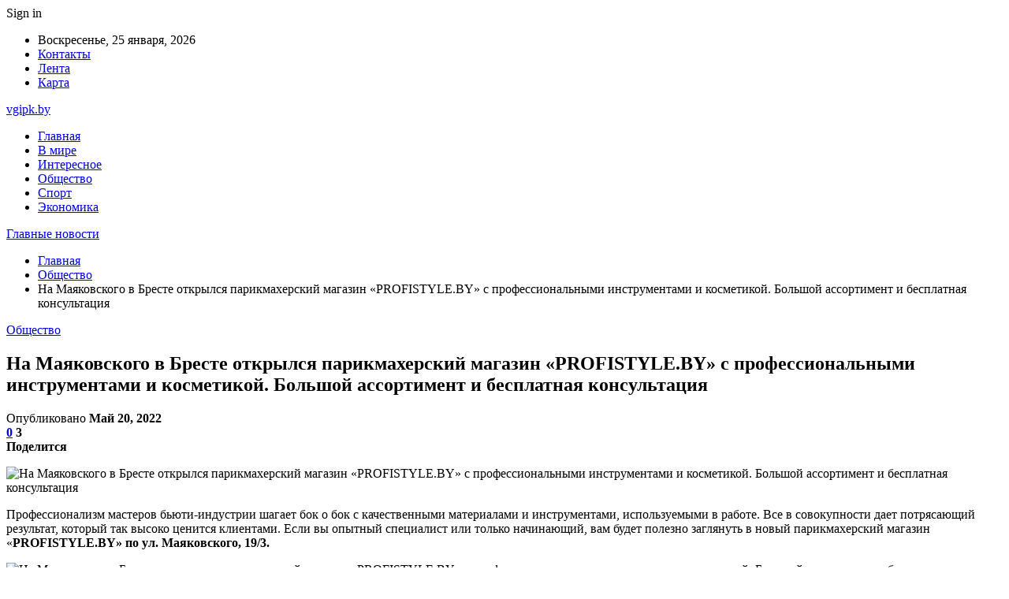

--- FILE ---
content_type: text/html; charset=UTF-8
request_url: https://vgipk.by/obshhestvo/na-mayakovskogo-v-breste-otkrylsya-parikmaherskij-magazin-profistyle-by-s-professionalnymi-instrumentami-i-kosmetikoj-bolshoj-assortiment-i-besplatnaya-konsultacziya.html
body_size: 31306
content:
	<!DOCTYPE html>
		<!--[if IE 8]>
	<html class="ie ie8" dir="ltr" lang="ru-RU" prefix="og: https://ogp.me/ns#"> <![endif]-->
	<!--[if IE 9]>
	<html class="ie ie9" dir="ltr" lang="ru-RU" prefix="og: https://ogp.me/ns#"> <![endif]-->
	<!--[if gt IE 9]><!-->
<html dir="ltr" lang="ru-RU" prefix="og: https://ogp.me/ns#"> <!--<![endif]-->
	<head>
				<meta charset="UTF-8">
		<meta http-equiv="X-UA-Compatible" content="IE=edge">
		<meta name="viewport" content="width=device-width, initial-scale=1.0">
		<link rel="pingback" href="https://vgipk.by/xmlrpc.php"/>

		<title>На Маяковского в Бресте открылся парикмахерский магазин «PROFISTYLE.BY» с профессиональными инструментами и косметикой. Большой ассортимент и бесплатная консультация | Главные новости</title>

		<!-- All in One SEO 4.9.3 - aioseo.com -->
	<meta name="description" content="Профессионализм мастеров бьюти-индустрии шагает бок о бок с качественными материалами и инструментами, используемыми в работе. Все в совокупности дает потрясающий результат, который так высоко ценится клиентами. Если вы опытный специалист или только начинающий, вам будет полезно заглянуть в новый парикмахерский магазин «PROFISTYLE.BY» по ул. Маяковского, 19/3. Магазин открылся совсем недавно и уже готов радовать покупателей" />
	<meta name="robots" content="max-snippet:-1, max-image-preview:large, max-video-preview:-1" />
	<meta name="author" content="admin"/>
	<meta name="keywords" content="#бизнес_брест,#брест,#парикмахерская" />
	<link rel="canonical" href="https://vgipk.by/obshhestvo/na-mayakovskogo-v-breste-otkrylsya-parikmaherskij-magazin-profistyle-by-s-professionalnymi-instrumentami-i-kosmetikoj-bolshoj-assortiment-i-besplatnaya-konsultacziya.html" />
	<meta name="generator" content="All in One SEO (AIOSEO) 4.9.3" />
		<meta property="og:locale" content="ru_RU" />
		<meta property="og:site_name" content="Главные новости |" />
		<meta property="og:type" content="article" />
		<meta property="og:title" content="На Маяковского в Бресте открылся парикмахерский магазин «PROFISTYLE.BY» с профессиональными инструментами и косметикой. Большой ассортимент и бесплатная консультация | Главные новости" />
		<meta property="og:description" content="Профессионализм мастеров бьюти-индустрии шагает бок о бок с качественными материалами и инструментами, используемыми в работе. Все в совокупности дает потрясающий результат, который так высоко ценится клиентами. Если вы опытный специалист или только начинающий, вам будет полезно заглянуть в новый парикмахерский магазин «PROFISTYLE.BY» по ул. Маяковского, 19/3. Магазин открылся совсем недавно и уже готов радовать покупателей" />
		<meta property="og:url" content="https://vgipk.by/obshhestvo/na-mayakovskogo-v-breste-otkrylsya-parikmaherskij-magazin-profistyle-by-s-professionalnymi-instrumentami-i-kosmetikoj-bolshoj-assortiment-i-besplatnaya-konsultacziya.html" />
		<meta property="article:published_time" content="2022-05-19T21:25:05+00:00" />
		<meta property="article:modified_time" content="2022-05-19T21:25:05+00:00" />
		<meta name="twitter:card" content="summary" />
		<meta name="twitter:title" content="На Маяковского в Бресте открылся парикмахерский магазин «PROFISTYLE.BY» с профессиональными инструментами и косметикой. Большой ассортимент и бесплатная консультация | Главные новости" />
		<meta name="twitter:description" content="Профессионализм мастеров бьюти-индустрии шагает бок о бок с качественными материалами и инструментами, используемыми в работе. Все в совокупности дает потрясающий результат, который так высоко ценится клиентами. Если вы опытный специалист или только начинающий, вам будет полезно заглянуть в новый парикмахерский магазин «PROFISTYLE.BY» по ул. Маяковского, 19/3. Магазин открылся совсем недавно и уже готов радовать покупателей" />
		<script type="application/ld+json" class="aioseo-schema">
			{"@context":"https:\/\/schema.org","@graph":[{"@type":"Article","@id":"https:\/\/vgipk.by\/obshhestvo\/na-mayakovskogo-v-breste-otkrylsya-parikmaherskij-magazin-profistyle-by-s-professionalnymi-instrumentami-i-kosmetikoj-bolshoj-assortiment-i-besplatnaya-konsultacziya.html#article","name":"\u041d\u0430 \u041c\u0430\u044f\u043a\u043e\u0432\u0441\u043a\u043e\u0433\u043e \u0432 \u0411\u0440\u0435\u0441\u0442\u0435 \u043e\u0442\u043a\u0440\u044b\u043b\u0441\u044f \u043f\u0430\u0440\u0438\u043a\u043c\u0430\u0445\u0435\u0440\u0441\u043a\u0438\u0439 \u043c\u0430\u0433\u0430\u0437\u0438\u043d \u00abPROFISTYLE.BY\u00bb \u0441 \u043f\u0440\u043e\u0444\u0435\u0441\u0441\u0438\u043e\u043d\u0430\u043b\u044c\u043d\u044b\u043c\u0438 \u0438\u043d\u0441\u0442\u0440\u0443\u043c\u0435\u043d\u0442\u0430\u043c\u0438 \u0438 \u043a\u043e\u0441\u043c\u0435\u0442\u0438\u043a\u043e\u0439. \u0411\u043e\u043b\u044c\u0448\u043e\u0439 \u0430\u0441\u0441\u043e\u0440\u0442\u0438\u043c\u0435\u043d\u0442 \u0438 \u0431\u0435\u0441\u043f\u043b\u0430\u0442\u043d\u0430\u044f \u043a\u043e\u043d\u0441\u0443\u043b\u044c\u0442\u0430\u0446\u0438\u044f | \u0413\u043b\u0430\u0432\u043d\u044b\u0435 \u043d\u043e\u0432\u043e\u0441\u0442\u0438","headline":"\u041d\u0430 \u041c\u0430\u044f\u043a\u043e\u0432\u0441\u043a\u043e\u0433\u043e \u0432 \u0411\u0440\u0435\u0441\u0442\u0435 \u043e\u0442\u043a\u0440\u044b\u043b\u0441\u044f \u043f\u0430\u0440\u0438\u043a\u043c\u0430\u0445\u0435\u0440\u0441\u043a\u0438\u0439 \u043c\u0430\u0433\u0430\u0437\u0438\u043d \u00abPROFISTYLE.BY\u00bb \u0441 \u043f\u0440\u043e\u0444\u0435\u0441\u0441\u0438\u043e\u043d\u0430\u043b\u044c\u043d\u044b\u043c\u0438 \u0438\u043d\u0441\u0442\u0440\u0443\u043c\u0435\u043d\u0442\u0430\u043c\u0438 \u0438 \u043a\u043e\u0441\u043c\u0435\u0442\u0438\u043a\u043e\u0439. \u0411\u043e\u043b\u044c\u0448\u043e\u0439 \u0430\u0441\u0441\u043e\u0440\u0442\u0438\u043c\u0435\u043d\u0442 \u0438 \u0431\u0435\u0441\u043f\u043b\u0430\u0442\u043d\u0430\u044f \u043a\u043e\u043d\u0441\u0443\u043b\u044c\u0442\u0430\u0446\u0438\u044f","author":{"@id":"https:\/\/vgipk.by\/author\/admin#author"},"publisher":{"@id":"https:\/\/vgipk.by\/#organization"},"image":{"@type":"ImageObject","url":"https:\/\/vgipk.by\/wp-content\/uploads\/2022\/05\/a3ca598ad6b365d00f91b11b668f3b8a.jpg","width":600,"height":450},"datePublished":"2022-05-20T00:24:54+03:00","dateModified":"2022-05-20T00:24:54+03:00","inLanguage":"ru-RU","mainEntityOfPage":{"@id":"https:\/\/vgipk.by\/obshhestvo\/na-mayakovskogo-v-breste-otkrylsya-parikmaherskij-magazin-profistyle-by-s-professionalnymi-instrumentami-i-kosmetikoj-bolshoj-assortiment-i-besplatnaya-konsultacziya.html#webpage"},"isPartOf":{"@id":"https:\/\/vgipk.by\/obshhestvo\/na-mayakovskogo-v-breste-otkrylsya-parikmaherskij-magazin-profistyle-by-s-professionalnymi-instrumentami-i-kosmetikoj-bolshoj-assortiment-i-besplatnaya-konsultacziya.html#webpage"},"articleSection":"\u041e\u0431\u0449\u0435\u0441\u0442\u0432\u043e, #\u0431\u0438\u0437\u043d\u0435\u0441_\u0431\u0440\u0435\u0441\u0442, #\u0431\u0440\u0435\u0441\u0442, #\u043f\u0430\u0440\u0438\u043a\u043c\u0430\u0445\u0435\u0440\u0441\u043a\u0430\u044f"},{"@type":"BreadcrumbList","@id":"https:\/\/vgipk.by\/obshhestvo\/na-mayakovskogo-v-breste-otkrylsya-parikmaherskij-magazin-profistyle-by-s-professionalnymi-instrumentami-i-kosmetikoj-bolshoj-assortiment-i-besplatnaya-konsultacziya.html#breadcrumblist","itemListElement":[{"@type":"ListItem","@id":"https:\/\/vgipk.by#listItem","position":1,"name":"\u0413\u043b\u0430\u0432\u043d\u0430\u044f","item":"https:\/\/vgipk.by","nextItem":{"@type":"ListItem","@id":"https:\/\/vgipk.by\/category\/obshhestvo#listItem","name":"\u041e\u0431\u0449\u0435\u0441\u0442\u0432\u043e"}},{"@type":"ListItem","@id":"https:\/\/vgipk.by\/category\/obshhestvo#listItem","position":2,"name":"\u041e\u0431\u0449\u0435\u0441\u0442\u0432\u043e","item":"https:\/\/vgipk.by\/category\/obshhestvo","nextItem":{"@type":"ListItem","@id":"https:\/\/vgipk.by\/obshhestvo\/na-mayakovskogo-v-breste-otkrylsya-parikmaherskij-magazin-profistyle-by-s-professionalnymi-instrumentami-i-kosmetikoj-bolshoj-assortiment-i-besplatnaya-konsultacziya.html#listItem","name":"\u041d\u0430 \u041c\u0430\u044f\u043a\u043e\u0432\u0441\u043a\u043e\u0433\u043e \u0432 \u0411\u0440\u0435\u0441\u0442\u0435 \u043e\u0442\u043a\u0440\u044b\u043b\u0441\u044f \u043f\u0430\u0440\u0438\u043a\u043c\u0430\u0445\u0435\u0440\u0441\u043a\u0438\u0439 \u043c\u0430\u0433\u0430\u0437\u0438\u043d \u00abPROFISTYLE.BY\u00bb \u0441 \u043f\u0440\u043e\u0444\u0435\u0441\u0441\u0438\u043e\u043d\u0430\u043b\u044c\u043d\u044b\u043c\u0438 \u0438\u043d\u0441\u0442\u0440\u0443\u043c\u0435\u043d\u0442\u0430\u043c\u0438 \u0438 \u043a\u043e\u0441\u043c\u0435\u0442\u0438\u043a\u043e\u0439. \u0411\u043e\u043b\u044c\u0448\u043e\u0439 \u0430\u0441\u0441\u043e\u0440\u0442\u0438\u043c\u0435\u043d\u0442 \u0438 \u0431\u0435\u0441\u043f\u043b\u0430\u0442\u043d\u0430\u044f \u043a\u043e\u043d\u0441\u0443\u043b\u044c\u0442\u0430\u0446\u0438\u044f"},"previousItem":{"@type":"ListItem","@id":"https:\/\/vgipk.by#listItem","name":"\u0413\u043b\u0430\u0432\u043d\u0430\u044f"}},{"@type":"ListItem","@id":"https:\/\/vgipk.by\/obshhestvo\/na-mayakovskogo-v-breste-otkrylsya-parikmaherskij-magazin-profistyle-by-s-professionalnymi-instrumentami-i-kosmetikoj-bolshoj-assortiment-i-besplatnaya-konsultacziya.html#listItem","position":3,"name":"\u041d\u0430 \u041c\u0430\u044f\u043a\u043e\u0432\u0441\u043a\u043e\u0433\u043e \u0432 \u0411\u0440\u0435\u0441\u0442\u0435 \u043e\u0442\u043a\u0440\u044b\u043b\u0441\u044f \u043f\u0430\u0440\u0438\u043a\u043c\u0430\u0445\u0435\u0440\u0441\u043a\u0438\u0439 \u043c\u0430\u0433\u0430\u0437\u0438\u043d \u00abPROFISTYLE.BY\u00bb \u0441 \u043f\u0440\u043e\u0444\u0435\u0441\u0441\u0438\u043e\u043d\u0430\u043b\u044c\u043d\u044b\u043c\u0438 \u0438\u043d\u0441\u0442\u0440\u0443\u043c\u0435\u043d\u0442\u0430\u043c\u0438 \u0438 \u043a\u043e\u0441\u043c\u0435\u0442\u0438\u043a\u043e\u0439. \u0411\u043e\u043b\u044c\u0448\u043e\u0439 \u0430\u0441\u0441\u043e\u0440\u0442\u0438\u043c\u0435\u043d\u0442 \u0438 \u0431\u0435\u0441\u043f\u043b\u0430\u0442\u043d\u0430\u044f \u043a\u043e\u043d\u0441\u0443\u043b\u044c\u0442\u0430\u0446\u0438\u044f","previousItem":{"@type":"ListItem","@id":"https:\/\/vgipk.by\/category\/obshhestvo#listItem","name":"\u041e\u0431\u0449\u0435\u0441\u0442\u0432\u043e"}}]},{"@type":"Organization","@id":"https:\/\/vgipk.by\/#organization","name":"\u0413\u043b\u0430\u0432\u043d\u044b\u0435 \u043d\u043e\u0432\u043e\u0441\u0442\u0438","url":"https:\/\/vgipk.by\/"},{"@type":"Person","@id":"https:\/\/vgipk.by\/author\/admin#author","url":"https:\/\/vgipk.by\/author\/admin","name":"admin","image":{"@type":"ImageObject","@id":"https:\/\/vgipk.by\/obshhestvo\/na-mayakovskogo-v-breste-otkrylsya-parikmaherskij-magazin-profistyle-by-s-professionalnymi-instrumentami-i-kosmetikoj-bolshoj-assortiment-i-besplatnaya-konsultacziya.html#authorImage","url":"https:\/\/secure.gravatar.com\/avatar\/312cdcf38b28165683a140e612e3f9539f86d26244a3dfc71ba6b2cdead2a3eb?s=96&d=mm&r=g","width":96,"height":96,"caption":"admin"}},{"@type":"WebPage","@id":"https:\/\/vgipk.by\/obshhestvo\/na-mayakovskogo-v-breste-otkrylsya-parikmaherskij-magazin-profistyle-by-s-professionalnymi-instrumentami-i-kosmetikoj-bolshoj-assortiment-i-besplatnaya-konsultacziya.html#webpage","url":"https:\/\/vgipk.by\/obshhestvo\/na-mayakovskogo-v-breste-otkrylsya-parikmaherskij-magazin-profistyle-by-s-professionalnymi-instrumentami-i-kosmetikoj-bolshoj-assortiment-i-besplatnaya-konsultacziya.html","name":"\u041d\u0430 \u041c\u0430\u044f\u043a\u043e\u0432\u0441\u043a\u043e\u0433\u043e \u0432 \u0411\u0440\u0435\u0441\u0442\u0435 \u043e\u0442\u043a\u0440\u044b\u043b\u0441\u044f \u043f\u0430\u0440\u0438\u043a\u043c\u0430\u0445\u0435\u0440\u0441\u043a\u0438\u0439 \u043c\u0430\u0433\u0430\u0437\u0438\u043d \u00abPROFISTYLE.BY\u00bb \u0441 \u043f\u0440\u043e\u0444\u0435\u0441\u0441\u0438\u043e\u043d\u0430\u043b\u044c\u043d\u044b\u043c\u0438 \u0438\u043d\u0441\u0442\u0440\u0443\u043c\u0435\u043d\u0442\u0430\u043c\u0438 \u0438 \u043a\u043e\u0441\u043c\u0435\u0442\u0438\u043a\u043e\u0439. \u0411\u043e\u043b\u044c\u0448\u043e\u0439 \u0430\u0441\u0441\u043e\u0440\u0442\u0438\u043c\u0435\u043d\u0442 \u0438 \u0431\u0435\u0441\u043f\u043b\u0430\u0442\u043d\u0430\u044f \u043a\u043e\u043d\u0441\u0443\u043b\u044c\u0442\u0430\u0446\u0438\u044f | \u0413\u043b\u0430\u0432\u043d\u044b\u0435 \u043d\u043e\u0432\u043e\u0441\u0442\u0438","description":"\u041f\u0440\u043e\u0444\u0435\u0441\u0441\u0438\u043e\u043d\u0430\u043b\u0438\u0437\u043c \u043c\u0430\u0441\u0442\u0435\u0440\u043e\u0432 \u0431\u044c\u044e\u0442\u0438-\u0438\u043d\u0434\u0443\u0441\u0442\u0440\u0438\u0438 \u0448\u0430\u0433\u0430\u0435\u0442 \u0431\u043e\u043a \u043e \u0431\u043e\u043a \u0441 \u043a\u0430\u0447\u0435\u0441\u0442\u0432\u0435\u043d\u043d\u044b\u043c\u0438 \u043c\u0430\u0442\u0435\u0440\u0438\u0430\u043b\u0430\u043c\u0438 \u0438 \u0438\u043d\u0441\u0442\u0440\u0443\u043c\u0435\u043d\u0442\u0430\u043c\u0438, \u0438\u0441\u043f\u043e\u043b\u044c\u0437\u0443\u0435\u043c\u044b\u043c\u0438 \u0432 \u0440\u0430\u0431\u043e\u0442\u0435. \u0412\u0441\u0435 \u0432 \u0441\u043e\u0432\u043e\u043a\u0443\u043f\u043d\u043e\u0441\u0442\u0438 \u0434\u0430\u0435\u0442 \u043f\u043e\u0442\u0440\u044f\u0441\u0430\u044e\u0449\u0438\u0439 \u0440\u0435\u0437\u0443\u043b\u044c\u0442\u0430\u0442, \u043a\u043e\u0442\u043e\u0440\u044b\u0439 \u0442\u0430\u043a \u0432\u044b\u0441\u043e\u043a\u043e \u0446\u0435\u043d\u0438\u0442\u0441\u044f \u043a\u043b\u0438\u0435\u043d\u0442\u0430\u043c\u0438. \u0415\u0441\u043b\u0438 \u0432\u044b \u043e\u043f\u044b\u0442\u043d\u044b\u0439 \u0441\u043f\u0435\u0446\u0438\u0430\u043b\u0438\u0441\u0442 \u0438\u043b\u0438 \u0442\u043e\u043b\u044c\u043a\u043e \u043d\u0430\u0447\u0438\u043d\u0430\u044e\u0449\u0438\u0439, \u0432\u0430\u043c \u0431\u0443\u0434\u0435\u0442 \u043f\u043e\u043b\u0435\u0437\u043d\u043e \u0437\u0430\u0433\u043b\u044f\u043d\u0443\u0442\u044c \u0432 \u043d\u043e\u0432\u044b\u0439 \u043f\u0430\u0440\u0438\u043a\u043c\u0430\u0445\u0435\u0440\u0441\u043a\u0438\u0439 \u043c\u0430\u0433\u0430\u0437\u0438\u043d \u00abPROFISTYLE.BY\u00bb \u043f\u043e \u0443\u043b. \u041c\u0430\u044f\u043a\u043e\u0432\u0441\u043a\u043e\u0433\u043e, 19\/3. \u041c\u0430\u0433\u0430\u0437\u0438\u043d \u043e\u0442\u043a\u0440\u044b\u043b\u0441\u044f \u0441\u043e\u0432\u0441\u0435\u043c \u043d\u0435\u0434\u0430\u0432\u043d\u043e \u0438 \u0443\u0436\u0435 \u0433\u043e\u0442\u043e\u0432 \u0440\u0430\u0434\u043e\u0432\u0430\u0442\u044c \u043f\u043e\u043a\u0443\u043f\u0430\u0442\u0435\u043b\u0435\u0439","inLanguage":"ru-RU","isPartOf":{"@id":"https:\/\/vgipk.by\/#website"},"breadcrumb":{"@id":"https:\/\/vgipk.by\/obshhestvo\/na-mayakovskogo-v-breste-otkrylsya-parikmaherskij-magazin-profistyle-by-s-professionalnymi-instrumentami-i-kosmetikoj-bolshoj-assortiment-i-besplatnaya-konsultacziya.html#breadcrumblist"},"author":{"@id":"https:\/\/vgipk.by\/author\/admin#author"},"creator":{"@id":"https:\/\/vgipk.by\/author\/admin#author"},"image":{"@type":"ImageObject","url":"https:\/\/vgipk.by\/wp-content\/uploads\/2022\/05\/a3ca598ad6b365d00f91b11b668f3b8a.jpg","@id":"https:\/\/vgipk.by\/obshhestvo\/na-mayakovskogo-v-breste-otkrylsya-parikmaherskij-magazin-profistyle-by-s-professionalnymi-instrumentami-i-kosmetikoj-bolshoj-assortiment-i-besplatnaya-konsultacziya.html\/#mainImage","width":600,"height":450},"primaryImageOfPage":{"@id":"https:\/\/vgipk.by\/obshhestvo\/na-mayakovskogo-v-breste-otkrylsya-parikmaherskij-magazin-profistyle-by-s-professionalnymi-instrumentami-i-kosmetikoj-bolshoj-assortiment-i-besplatnaya-konsultacziya.html#mainImage"},"datePublished":"2022-05-20T00:24:54+03:00","dateModified":"2022-05-20T00:24:54+03:00"},{"@type":"WebSite","@id":"https:\/\/vgipk.by\/#website","url":"https:\/\/vgipk.by\/","name":"\u0413\u043b\u0430\u0432\u043d\u044b\u0435 \u043d\u043e\u0432\u043e\u0441\u0442\u0438","inLanguage":"ru-RU","publisher":{"@id":"https:\/\/vgipk.by\/#organization"}}]}
		</script>
		<!-- All in One SEO -->


<!-- Better Open Graph, Schema.org & Twitter Integration -->
<meta property="og:locale" content="ru_ru"/>
<meta property="og:site_name" content="Главные новости"/>
<meta property="og:url" content="https://vgipk.by/obshhestvo/na-mayakovskogo-v-breste-otkrylsya-parikmaherskij-magazin-profistyle-by-s-professionalnymi-instrumentami-i-kosmetikoj-bolshoj-assortiment-i-besplatnaya-konsultacziya.html"/>
<meta property="og:title" content="На Маяковского в Бресте открылся парикмахерский магазин «PROFISTYLE.BY» с профессиональными инструментами и косметикой. Большой ассортимент и бесплатная консультация"/>
<meta property="og:image" content="https://vgipk.by/wp-content/uploads/2022/05/a3ca598ad6b365d00f91b11b668f3b8a.jpg"/>
<meta property="article:section" content="Общество"/>
<meta property="article:tag" content="#парикмахерская"/>
<meta property="og:description" content="    Профессионализм мастеров бьюти-индустрии шагает бок о бок с качественными материалами и инструментами, используемыми в работе. Все в совокупности дает потрясающий результат, который так высоко ценится клиентами. Если вы опытный специалист или тол"/>
<meta property="og:type" content="article"/>
<meta name="twitter:card" content="summary"/>
<meta name="twitter:url" content="https://vgipk.by/obshhestvo/na-mayakovskogo-v-breste-otkrylsya-parikmaherskij-magazin-profistyle-by-s-professionalnymi-instrumentami-i-kosmetikoj-bolshoj-assortiment-i-besplatnaya-konsultacziya.html"/>
<meta name="twitter:title" content="На Маяковского в Бресте открылся парикмахерский магазин «PROFISTYLE.BY» с профессиональными инструментами и косметикой. Большой ассортимент и бесплатная консультация"/>
<meta name="twitter:description" content="    Профессионализм мастеров бьюти-индустрии шагает бок о бок с качественными материалами и инструментами, используемыми в работе. Все в совокупности дает потрясающий результат, который так высоко ценится клиентами. Если вы опытный специалист или тол"/>
<meta name="twitter:image" content="https://vgipk.by/wp-content/uploads/2022/05/a3ca598ad6b365d00f91b11b668f3b8a.jpg"/>
<!-- / Better Open Graph, Schema.org & Twitter Integration. -->
<link rel='dns-prefetch' href='//fonts.googleapis.com' />
<link rel="alternate" type="application/rss+xml" title="Главные новости &raquo; Лента" href="https://vgipk.by/feed" />
<link rel="alternate" type="application/rss+xml" title="Главные новости &raquo; Лента комментариев" href="https://vgipk.by/comments/feed" />
<link rel="alternate" type="application/rss+xml" title="Главные новости &raquo; Лента комментариев к &laquo;На Маяковского в Бресте открылся парикмахерский магазин «PROFISTYLE.BY» с профессиональными инструментами и косметикой. Большой ассортимент и бесплатная консультация&raquo;" href="https://vgipk.by/obshhestvo/na-mayakovskogo-v-breste-otkrylsya-parikmaherskij-magazin-profistyle-by-s-professionalnymi-instrumentami-i-kosmetikoj-bolshoj-assortiment-i-besplatnaya-konsultacziya.html/feed" />
<link rel="alternate" title="oEmbed (JSON)" type="application/json+oembed" href="https://vgipk.by/wp-json/oembed/1.0/embed?url=https%3A%2F%2Fvgipk.by%2Fobshhestvo%2Fna-mayakovskogo-v-breste-otkrylsya-parikmaherskij-magazin-profistyle-by-s-professionalnymi-instrumentami-i-kosmetikoj-bolshoj-assortiment-i-besplatnaya-konsultacziya.html" />
<link rel="alternate" title="oEmbed (XML)" type="text/xml+oembed" href="https://vgipk.by/wp-json/oembed/1.0/embed?url=https%3A%2F%2Fvgipk.by%2Fobshhestvo%2Fna-mayakovskogo-v-breste-otkrylsya-parikmaherskij-magazin-profistyle-by-s-professionalnymi-instrumentami-i-kosmetikoj-bolshoj-assortiment-i-besplatnaya-konsultacziya.html&#038;format=xml" />
<style id='wp-img-auto-sizes-contain-inline-css' type='text/css'>
img:is([sizes=auto i],[sizes^="auto," i]){contain-intrinsic-size:3000px 1500px}
/*# sourceURL=wp-img-auto-sizes-contain-inline-css */
</style>
<style id='wp-emoji-styles-inline-css' type='text/css'>

	img.wp-smiley, img.emoji {
		display: inline !important;
		border: none !important;
		box-shadow: none !important;
		height: 1em !important;
		width: 1em !important;
		margin: 0 0.07em !important;
		vertical-align: -0.1em !important;
		background: none !important;
		padding: 0 !important;
	}
/*# sourceURL=wp-emoji-styles-inline-css */
</style>
<style id='wp-block-library-inline-css' type='text/css'>
:root{--wp-block-synced-color:#7a00df;--wp-block-synced-color--rgb:122,0,223;--wp-bound-block-color:var(--wp-block-synced-color);--wp-editor-canvas-background:#ddd;--wp-admin-theme-color:#007cba;--wp-admin-theme-color--rgb:0,124,186;--wp-admin-theme-color-darker-10:#006ba1;--wp-admin-theme-color-darker-10--rgb:0,107,160.5;--wp-admin-theme-color-darker-20:#005a87;--wp-admin-theme-color-darker-20--rgb:0,90,135;--wp-admin-border-width-focus:2px}@media (min-resolution:192dpi){:root{--wp-admin-border-width-focus:1.5px}}.wp-element-button{cursor:pointer}:root .has-very-light-gray-background-color{background-color:#eee}:root .has-very-dark-gray-background-color{background-color:#313131}:root .has-very-light-gray-color{color:#eee}:root .has-very-dark-gray-color{color:#313131}:root .has-vivid-green-cyan-to-vivid-cyan-blue-gradient-background{background:linear-gradient(135deg,#00d084,#0693e3)}:root .has-purple-crush-gradient-background{background:linear-gradient(135deg,#34e2e4,#4721fb 50%,#ab1dfe)}:root .has-hazy-dawn-gradient-background{background:linear-gradient(135deg,#faaca8,#dad0ec)}:root .has-subdued-olive-gradient-background{background:linear-gradient(135deg,#fafae1,#67a671)}:root .has-atomic-cream-gradient-background{background:linear-gradient(135deg,#fdd79a,#004a59)}:root .has-nightshade-gradient-background{background:linear-gradient(135deg,#330968,#31cdcf)}:root .has-midnight-gradient-background{background:linear-gradient(135deg,#020381,#2874fc)}:root{--wp--preset--font-size--normal:16px;--wp--preset--font-size--huge:42px}.has-regular-font-size{font-size:1em}.has-larger-font-size{font-size:2.625em}.has-normal-font-size{font-size:var(--wp--preset--font-size--normal)}.has-huge-font-size{font-size:var(--wp--preset--font-size--huge)}.has-text-align-center{text-align:center}.has-text-align-left{text-align:left}.has-text-align-right{text-align:right}.has-fit-text{white-space:nowrap!important}#end-resizable-editor-section{display:none}.aligncenter{clear:both}.items-justified-left{justify-content:flex-start}.items-justified-center{justify-content:center}.items-justified-right{justify-content:flex-end}.items-justified-space-between{justify-content:space-between}.screen-reader-text{border:0;clip-path:inset(50%);height:1px;margin:-1px;overflow:hidden;padding:0;position:absolute;width:1px;word-wrap:normal!important}.screen-reader-text:focus{background-color:#ddd;clip-path:none;color:#444;display:block;font-size:1em;height:auto;left:5px;line-height:normal;padding:15px 23px 14px;text-decoration:none;top:5px;width:auto;z-index:100000}html :where(.has-border-color){border-style:solid}html :where([style*=border-top-color]){border-top-style:solid}html :where([style*=border-right-color]){border-right-style:solid}html :where([style*=border-bottom-color]){border-bottom-style:solid}html :where([style*=border-left-color]){border-left-style:solid}html :where([style*=border-width]){border-style:solid}html :where([style*=border-top-width]){border-top-style:solid}html :where([style*=border-right-width]){border-right-style:solid}html :where([style*=border-bottom-width]){border-bottom-style:solid}html :where([style*=border-left-width]){border-left-style:solid}html :where(img[class*=wp-image-]){height:auto;max-width:100%}:where(figure){margin:0 0 1em}html :where(.is-position-sticky){--wp-admin--admin-bar--position-offset:var(--wp-admin--admin-bar--height,0px)}@media screen and (max-width:600px){html :where(.is-position-sticky){--wp-admin--admin-bar--position-offset:0px}}

/*# sourceURL=wp-block-library-inline-css */
</style><style id='global-styles-inline-css' type='text/css'>
:root{--wp--preset--aspect-ratio--square: 1;--wp--preset--aspect-ratio--4-3: 4/3;--wp--preset--aspect-ratio--3-4: 3/4;--wp--preset--aspect-ratio--3-2: 3/2;--wp--preset--aspect-ratio--2-3: 2/3;--wp--preset--aspect-ratio--16-9: 16/9;--wp--preset--aspect-ratio--9-16: 9/16;--wp--preset--color--black: #000000;--wp--preset--color--cyan-bluish-gray: #abb8c3;--wp--preset--color--white: #ffffff;--wp--preset--color--pale-pink: #f78da7;--wp--preset--color--vivid-red: #cf2e2e;--wp--preset--color--luminous-vivid-orange: #ff6900;--wp--preset--color--luminous-vivid-amber: #fcb900;--wp--preset--color--light-green-cyan: #7bdcb5;--wp--preset--color--vivid-green-cyan: #00d084;--wp--preset--color--pale-cyan-blue: #8ed1fc;--wp--preset--color--vivid-cyan-blue: #0693e3;--wp--preset--color--vivid-purple: #9b51e0;--wp--preset--gradient--vivid-cyan-blue-to-vivid-purple: linear-gradient(135deg,rgb(6,147,227) 0%,rgb(155,81,224) 100%);--wp--preset--gradient--light-green-cyan-to-vivid-green-cyan: linear-gradient(135deg,rgb(122,220,180) 0%,rgb(0,208,130) 100%);--wp--preset--gradient--luminous-vivid-amber-to-luminous-vivid-orange: linear-gradient(135deg,rgb(252,185,0) 0%,rgb(255,105,0) 100%);--wp--preset--gradient--luminous-vivid-orange-to-vivid-red: linear-gradient(135deg,rgb(255,105,0) 0%,rgb(207,46,46) 100%);--wp--preset--gradient--very-light-gray-to-cyan-bluish-gray: linear-gradient(135deg,rgb(238,238,238) 0%,rgb(169,184,195) 100%);--wp--preset--gradient--cool-to-warm-spectrum: linear-gradient(135deg,rgb(74,234,220) 0%,rgb(151,120,209) 20%,rgb(207,42,186) 40%,rgb(238,44,130) 60%,rgb(251,105,98) 80%,rgb(254,248,76) 100%);--wp--preset--gradient--blush-light-purple: linear-gradient(135deg,rgb(255,206,236) 0%,rgb(152,150,240) 100%);--wp--preset--gradient--blush-bordeaux: linear-gradient(135deg,rgb(254,205,165) 0%,rgb(254,45,45) 50%,rgb(107,0,62) 100%);--wp--preset--gradient--luminous-dusk: linear-gradient(135deg,rgb(255,203,112) 0%,rgb(199,81,192) 50%,rgb(65,88,208) 100%);--wp--preset--gradient--pale-ocean: linear-gradient(135deg,rgb(255,245,203) 0%,rgb(182,227,212) 50%,rgb(51,167,181) 100%);--wp--preset--gradient--electric-grass: linear-gradient(135deg,rgb(202,248,128) 0%,rgb(113,206,126) 100%);--wp--preset--gradient--midnight: linear-gradient(135deg,rgb(2,3,129) 0%,rgb(40,116,252) 100%);--wp--preset--font-size--small: 13px;--wp--preset--font-size--medium: 20px;--wp--preset--font-size--large: 36px;--wp--preset--font-size--x-large: 42px;--wp--preset--spacing--20: 0.44rem;--wp--preset--spacing--30: 0.67rem;--wp--preset--spacing--40: 1rem;--wp--preset--spacing--50: 1.5rem;--wp--preset--spacing--60: 2.25rem;--wp--preset--spacing--70: 3.38rem;--wp--preset--spacing--80: 5.06rem;--wp--preset--shadow--natural: 6px 6px 9px rgba(0, 0, 0, 0.2);--wp--preset--shadow--deep: 12px 12px 50px rgba(0, 0, 0, 0.4);--wp--preset--shadow--sharp: 6px 6px 0px rgba(0, 0, 0, 0.2);--wp--preset--shadow--outlined: 6px 6px 0px -3px rgb(255, 255, 255), 6px 6px rgb(0, 0, 0);--wp--preset--shadow--crisp: 6px 6px 0px rgb(0, 0, 0);}:where(.is-layout-flex){gap: 0.5em;}:where(.is-layout-grid){gap: 0.5em;}body .is-layout-flex{display: flex;}.is-layout-flex{flex-wrap: wrap;align-items: center;}.is-layout-flex > :is(*, div){margin: 0;}body .is-layout-grid{display: grid;}.is-layout-grid > :is(*, div){margin: 0;}:where(.wp-block-columns.is-layout-flex){gap: 2em;}:where(.wp-block-columns.is-layout-grid){gap: 2em;}:where(.wp-block-post-template.is-layout-flex){gap: 1.25em;}:where(.wp-block-post-template.is-layout-grid){gap: 1.25em;}.has-black-color{color: var(--wp--preset--color--black) !important;}.has-cyan-bluish-gray-color{color: var(--wp--preset--color--cyan-bluish-gray) !important;}.has-white-color{color: var(--wp--preset--color--white) !important;}.has-pale-pink-color{color: var(--wp--preset--color--pale-pink) !important;}.has-vivid-red-color{color: var(--wp--preset--color--vivid-red) !important;}.has-luminous-vivid-orange-color{color: var(--wp--preset--color--luminous-vivid-orange) !important;}.has-luminous-vivid-amber-color{color: var(--wp--preset--color--luminous-vivid-amber) !important;}.has-light-green-cyan-color{color: var(--wp--preset--color--light-green-cyan) !important;}.has-vivid-green-cyan-color{color: var(--wp--preset--color--vivid-green-cyan) !important;}.has-pale-cyan-blue-color{color: var(--wp--preset--color--pale-cyan-blue) !important;}.has-vivid-cyan-blue-color{color: var(--wp--preset--color--vivid-cyan-blue) !important;}.has-vivid-purple-color{color: var(--wp--preset--color--vivid-purple) !important;}.has-black-background-color{background-color: var(--wp--preset--color--black) !important;}.has-cyan-bluish-gray-background-color{background-color: var(--wp--preset--color--cyan-bluish-gray) !important;}.has-white-background-color{background-color: var(--wp--preset--color--white) !important;}.has-pale-pink-background-color{background-color: var(--wp--preset--color--pale-pink) !important;}.has-vivid-red-background-color{background-color: var(--wp--preset--color--vivid-red) !important;}.has-luminous-vivid-orange-background-color{background-color: var(--wp--preset--color--luminous-vivid-orange) !important;}.has-luminous-vivid-amber-background-color{background-color: var(--wp--preset--color--luminous-vivid-amber) !important;}.has-light-green-cyan-background-color{background-color: var(--wp--preset--color--light-green-cyan) !important;}.has-vivid-green-cyan-background-color{background-color: var(--wp--preset--color--vivid-green-cyan) !important;}.has-pale-cyan-blue-background-color{background-color: var(--wp--preset--color--pale-cyan-blue) !important;}.has-vivid-cyan-blue-background-color{background-color: var(--wp--preset--color--vivid-cyan-blue) !important;}.has-vivid-purple-background-color{background-color: var(--wp--preset--color--vivid-purple) !important;}.has-black-border-color{border-color: var(--wp--preset--color--black) !important;}.has-cyan-bluish-gray-border-color{border-color: var(--wp--preset--color--cyan-bluish-gray) !important;}.has-white-border-color{border-color: var(--wp--preset--color--white) !important;}.has-pale-pink-border-color{border-color: var(--wp--preset--color--pale-pink) !important;}.has-vivid-red-border-color{border-color: var(--wp--preset--color--vivid-red) !important;}.has-luminous-vivid-orange-border-color{border-color: var(--wp--preset--color--luminous-vivid-orange) !important;}.has-luminous-vivid-amber-border-color{border-color: var(--wp--preset--color--luminous-vivid-amber) !important;}.has-light-green-cyan-border-color{border-color: var(--wp--preset--color--light-green-cyan) !important;}.has-vivid-green-cyan-border-color{border-color: var(--wp--preset--color--vivid-green-cyan) !important;}.has-pale-cyan-blue-border-color{border-color: var(--wp--preset--color--pale-cyan-blue) !important;}.has-vivid-cyan-blue-border-color{border-color: var(--wp--preset--color--vivid-cyan-blue) !important;}.has-vivid-purple-border-color{border-color: var(--wp--preset--color--vivid-purple) !important;}.has-vivid-cyan-blue-to-vivid-purple-gradient-background{background: var(--wp--preset--gradient--vivid-cyan-blue-to-vivid-purple) !important;}.has-light-green-cyan-to-vivid-green-cyan-gradient-background{background: var(--wp--preset--gradient--light-green-cyan-to-vivid-green-cyan) !important;}.has-luminous-vivid-amber-to-luminous-vivid-orange-gradient-background{background: var(--wp--preset--gradient--luminous-vivid-amber-to-luminous-vivid-orange) !important;}.has-luminous-vivid-orange-to-vivid-red-gradient-background{background: var(--wp--preset--gradient--luminous-vivid-orange-to-vivid-red) !important;}.has-very-light-gray-to-cyan-bluish-gray-gradient-background{background: var(--wp--preset--gradient--very-light-gray-to-cyan-bluish-gray) !important;}.has-cool-to-warm-spectrum-gradient-background{background: var(--wp--preset--gradient--cool-to-warm-spectrum) !important;}.has-blush-light-purple-gradient-background{background: var(--wp--preset--gradient--blush-light-purple) !important;}.has-blush-bordeaux-gradient-background{background: var(--wp--preset--gradient--blush-bordeaux) !important;}.has-luminous-dusk-gradient-background{background: var(--wp--preset--gradient--luminous-dusk) !important;}.has-pale-ocean-gradient-background{background: var(--wp--preset--gradient--pale-ocean) !important;}.has-electric-grass-gradient-background{background: var(--wp--preset--gradient--electric-grass) !important;}.has-midnight-gradient-background{background: var(--wp--preset--gradient--midnight) !important;}.has-small-font-size{font-size: var(--wp--preset--font-size--small) !important;}.has-medium-font-size{font-size: var(--wp--preset--font-size--medium) !important;}.has-large-font-size{font-size: var(--wp--preset--font-size--large) !important;}.has-x-large-font-size{font-size: var(--wp--preset--font-size--x-large) !important;}
/*# sourceURL=global-styles-inline-css */
</style>

<style id='classic-theme-styles-inline-css' type='text/css'>
/*! This file is auto-generated */
.wp-block-button__link{color:#fff;background-color:#32373c;border-radius:9999px;box-shadow:none;text-decoration:none;padding:calc(.667em + 2px) calc(1.333em + 2px);font-size:1.125em}.wp-block-file__button{background:#32373c;color:#fff;text-decoration:none}
/*# sourceURL=/wp-includes/css/classic-themes.min.css */
</style>
<link rel='stylesheet' id='contact-form-7-css' href='https://vgipk.by/wp-content/plugins/contact-form-7/includes/css/styles.css?ver=6.1.4' type='text/css' media='all' />
<link rel='stylesheet' id='bf-slick-css' href='https://vgipk.by/wp-content/themes/publisher/includes/libs/better-framework/assets/css/slick.min.css?ver=3.10.22' type='text/css' media='all' />
<link rel='stylesheet' id='pretty-photo-css' href='https://vgipk.by/wp-content/themes/publisher/includes/libs/better-framework/assets/css/pretty-photo.min.css?ver=3.10.22' type='text/css' media='all' />
<link rel='stylesheet' id='bs-icons-css' href='https://vgipk.by/wp-content/themes/publisher/includes/libs/better-framework/assets/css/bs-icons.css?ver=3.10.22' type='text/css' media='all' />
<link rel='stylesheet' id='theme-libs-css' href='https://vgipk.by/wp-content/themes/publisher/css/theme-libs.min.css?ver=7.7.0' type='text/css' media='all' />
<link rel='stylesheet' id='fontawesome-css' href='https://vgipk.by/wp-content/themes/publisher/includes/libs/better-framework/assets/css/font-awesome.min.css?ver=3.10.22' type='text/css' media='all' />
<link rel='stylesheet' id='publisher-css' href='https://vgipk.by/wp-content/themes/publisher/style-7.7.0.min.css?ver=7.7.0' type='text/css' media='all' />
<link rel='stylesheet' id='better-framework-main-fonts-css' href='https://fonts.googleapis.com/css?family=Roboto:400,500,400italic&#038;subset=greek' type='text/css' media='all' />
<script type="text/javascript" src="https://vgipk.by/wp-includes/js/jquery/jquery.min.js?ver=3.7.1" id="jquery-core-js"></script>
<script type="text/javascript" src="https://vgipk.by/wp-includes/js/jquery/jquery-migrate.min.js?ver=3.4.1" id="jquery-migrate-js"></script>
<link rel="https://api.w.org/" href="https://vgipk.by/wp-json/" /><link rel="alternate" title="JSON" type="application/json" href="https://vgipk.by/wp-json/wp/v2/posts/1738" /><link rel="EditURI" type="application/rsd+xml" title="RSD" href="https://vgipk.by/xmlrpc.php?rsd" />
<meta name="generator" content="WordPress 6.9" />
<link rel='shortlink' href='https://vgipk.by/?p=1738' />
			<link rel="amphtml" href="https://vgipk.by/amp/obshhestvo/na-mayakovskogo-v-breste-otkrylsya-parikmaherskij-magazin-profistyle-by-s-professionalnymi-instrumentami-i-kosmetikoj-bolshoj-assortiment-i-besplatnaya-konsultacziya.html"/>
			<script type="application/ld+json">{
    "@context": "http:\/\/schema.org\/",
    "@type": "Organization",
    "@id": "#organization",
    "url": "https:\/\/vgipk.by\/",
    "name": "\u0413\u043b\u0430\u0432\u043d\u044b\u0435 \u043d\u043e\u0432\u043e\u0441\u0442\u0438",
    "description": ""
}</script>
<script type="application/ld+json">{
    "@context": "http:\/\/schema.org\/",
    "@type": "WebSite",
    "name": "\u0413\u043b\u0430\u0432\u043d\u044b\u0435 \u043d\u043e\u0432\u043e\u0441\u0442\u0438",
    "alternateName": "",
    "url": "https:\/\/vgipk.by\/"
}</script>
<script type="application/ld+json">{
    "@context": "http:\/\/schema.org\/",
    "@type": "BlogPosting",
    "headline": "\u041d\u0430 \u041c\u0430\u044f\u043a\u043e\u0432\u0441\u043a\u043e\u0433\u043e \u0432 \u0411\u0440\u0435\u0441\u0442\u0435 \u043e\u0442\u043a\u0440\u044b\u043b\u0441\u044f \u043f\u0430\u0440\u0438\u043a\u043c\u0430\u0445\u0435\u0440\u0441\u043a\u0438\u0439 \u043c\u0430\u0433\u0430\u0437\u0438\u043d \u00abPROFISTYLE.BY\u00bb \u0441 \u043f\u0440\u043e\u0444\u0435\u0441\u0441\u0438\u043e\u043d\u0430\u043b\u044c\u043d\u044b\u043c\u0438 \u0438\u043d\u0441\u0442\u0440\u0443\u043c\u0435\u043d\u0442\u0430\u043c\u0438 \u0438 \u043a\u043e\u0441\u043c\u0435\u0442\u0438\u043a\u043e\u0439. \u0411\u043e\u043b\u044c\u0448\u043e\u0439 \u0430\u0441\u0441\u043e\u0440\u0442\u0438\u043c\u0435\u043d\u0442 \u0438 \u0431\u0435\u0441\u043f\u043b\u0430\u0442\u043d\u0430\u044f \u043a\u043e\u043d\u0441\u0443\u043b\u044c\u0442\u0430\u0446\u0438\u044f",
    "description": "    \u041f\u0440\u043e\u0444\u0435\u0441\u0441\u0438\u043e\u043d\u0430\u043b\u0438\u0437\u043c \u043c\u0430\u0441\u0442\u0435\u0440\u043e\u0432 \u0431\u044c\u044e\u0442\u0438-\u0438\u043d\u0434\u0443\u0441\u0442\u0440\u0438\u0438 \u0448\u0430\u0433\u0430\u0435\u0442 \u0431\u043e\u043a \u043e \u0431\u043e\u043a \u0441 \u043a\u0430\u0447\u0435\u0441\u0442\u0432\u0435\u043d\u043d\u044b\u043c\u0438 \u043c\u0430\u0442\u0435\u0440\u0438\u0430\u043b\u0430\u043c\u0438 \u0438 \u0438\u043d\u0441\u0442\u0440\u0443\u043c\u0435\u043d\u0442\u0430\u043c\u0438, \u0438\u0441\u043f\u043e\u043b\u044c\u0437\u0443\u0435\u043c\u044b\u043c\u0438 \u0432 \u0440\u0430\u0431\u043e\u0442\u0435. \u0412\u0441\u0435 \u0432 \u0441\u043e\u0432\u043e\u043a\u0443\u043f\u043d\u043e\u0441\u0442\u0438 \u0434\u0430\u0435\u0442 \u043f\u043e\u0442\u0440\u044f\u0441\u0430\u044e\u0449\u0438\u0439 \u0440\u0435\u0437\u0443\u043b\u044c\u0442\u0430\u0442, \u043a\u043e\u0442\u043e\u0440\u044b\u0439 \u0442\u0430\u043a \u0432\u044b\u0441\u043e\u043a\u043e \u0446\u0435\u043d\u0438\u0442\u0441\u044f \u043a\u043b\u0438\u0435\u043d\u0442\u0430\u043c\u0438. \u0415\u0441\u043b\u0438 \u0432\u044b \u043e\u043f\u044b\u0442\u043d\u044b\u0439 \u0441\u043f\u0435\u0446\u0438\u0430\u043b\u0438\u0441\u0442 \u0438\u043b\u0438 \u0442\u043e\u043b",
    "datePublished": "2022-05-20",
    "dateModified": "2022-05-20",
    "author": {
        "@type": "Person",
        "@id": "#person-admin",
        "name": "admin"
    },
    "image": {
        "@type": "ImageObject",
        "url": "https:\/\/vgipk.by\/wp-content\/uploads\/2022\/05\/a3ca598ad6b365d00f91b11b668f3b8a.jpg",
        "width": 600,
        "height": 450
    },
    "interactionStatistic": [
        {
            "@type": "InteractionCounter",
            "interactionType": "http:\/\/schema.org\/CommentAction",
            "userInteractionCount": "0"
        }
    ],
    "publisher": {
        "@id": "#organization"
    },
    "mainEntityOfPage": "https:\/\/vgipk.by\/obshhestvo\/na-mayakovskogo-v-breste-otkrylsya-parikmaherskij-magazin-profistyle-by-s-professionalnymi-instrumentami-i-kosmetikoj-bolshoj-assortiment-i-besplatnaya-konsultacziya.html"
}</script>
<link rel='stylesheet' id='7.7.0-1760729991' href='https://vgipk.by/wp-content/bs-booster-cache/d054a9a958b8eba57a2c9ca3535dfe0d.css' type='text/css' media='all' />
<link rel="icon" href="https://vgipk.by/wp-content/uploads/2021/02/slide-0-kopirovat.jpg" sizes="32x32" />
<link rel="icon" href="https://vgipk.by/wp-content/uploads/2021/02/slide-0-kopirovat.jpg" sizes="192x192" />
<link rel="apple-touch-icon" href="https://vgipk.by/wp-content/uploads/2021/02/slide-0-kopirovat.jpg" />
<meta name="msapplication-TileImage" content="https://vgipk.by/wp-content/uploads/2021/02/slide-0-kopirovat.jpg" />
	</head>

<body class="wp-singular post-template-default single single-post postid-1738 single-format-standard wp-theme-publisher bs-theme bs-publisher bs-publisher-clean-magazine active-light-box active-top-line ltr close-rh page-layout-2-col-right full-width active-sticky-sidebar main-menu-sticky-smart single-prim-cat-4 single-cat-4  bs-ll-a" dir="ltr">
		<div class="main-wrap content-main-wrap">
			<header id="header" class="site-header header-style-2 boxed" itemscope="itemscope" itemtype="https://schema.org/WPHeader">

		<section class="topbar topbar-style-1 hidden-xs hidden-xs">
	<div class="content-wrap">
		<div class="container">
			<div class="topbar-inner clearfix">

									<div class="section-links">
													<a class="topbar-sign-in "
							   data-toggle="modal" data-target="#bsLoginModal">
								<i class="fa fa-user-circle"></i> Sign in							</a>

							<div class="modal sign-in-modal fade" id="bsLoginModal" tabindex="-1" role="dialog"
							     style="display: none">
								<div class="modal-dialog" role="document">
									<div class="modal-content">
											<span class="close-modal" data-dismiss="modal" aria-label="Close"><i
														class="fa fa-close"></i></span>
										<div class="modal-body">
											<div id="form_73848_" class="bs-shortcode bs-login-shortcode ">
		<div class="bs-login bs-type-login"  style="display:none">

					<div class="bs-login-panel bs-login-sign-panel bs-current-login-panel">
								<form name="loginform"
				      action="https://vgipk.by/wp-login.php" method="post">

					
					<div class="login-header">
						<span class="login-icon fa fa-user-circle main-color"></span>
						<p>Welcome, Login to your account.</p>
					</div>
					
					<div class="login-field login-username">
						<input type="text" name="log" id="form_73848_user_login" class="input"
						       value="" size="20"
						       placeholder="Username or Email..." required/>
					</div>

					<div class="login-field login-password">
						<input type="password" name="pwd" id="form_73848_user_pass"
						       class="input"
						       value="" size="20" placeholder="Password..."
						       required/>
					</div>

					
					<div class="login-field">
						<a href="https://vgipk.by/wp-login.php?action=lostpassword&redirect_to=https%3A%2F%2Fvgipk.by%2Fobshhestvo%2Fna-mayakovskogo-v-breste-otkrylsya-parikmaherskij-magazin-profistyle-by-s-professionalnymi-instrumentami-i-kosmetikoj-bolshoj-assortiment-i-besplatnaya-konsultacziya.html"
						   class="go-reset-panel">Forget password?</a>

													<span class="login-remember">
							<input class="remember-checkbox" name="rememberme" type="checkbox"
							       id="form_73848_rememberme"
							       value="forever"  />
							<label class="remember-label">Remember me</label>
						</span>
											</div>

					
					<div class="login-field login-submit">
						<input type="submit" name="wp-submit"
						       class="button-primary login-btn"
						       value="Log In"/>
						<input type="hidden" name="redirect_to" value="https://vgipk.by/obshhestvo/na-mayakovskogo-v-breste-otkrylsya-parikmaherskij-magazin-profistyle-by-s-professionalnymi-instrumentami-i-kosmetikoj-bolshoj-assortiment-i-besplatnaya-konsultacziya.html"/>
					</div>

									</form>
			</div>

			<div class="bs-login-panel bs-login-reset-panel">

				<span class="go-login-panel"><i
							class="fa fa-angle-left"></i> Sign in</span>

				<div class="bs-login-reset-panel-inner">
					<div class="login-header">
						<span class="login-icon fa fa-support"></span>
						<p>Recover your password.</p>
						<p>A password will be e-mailed to you.</p>
					</div>
										<form name="lostpasswordform" id="form_73848_lostpasswordform"
					      action="https://vgipk.by/wp-login.php?action=lostpassword"
					      method="post">

						<div class="login-field reset-username">
							<input type="text" name="user_login" class="input" value=""
							       placeholder="Username or Email..."
							       required/>
						</div>

						
						<div class="login-field reset-submit">

							<input type="hidden" name="redirect_to" value=""/>
							<input type="submit" name="wp-submit" class="login-btn"
							       value="Send My Password"/>

						</div>
					</form>
				</div>
			</div>
			</div>
	</div>
										</div>
									</div>
								</div>
							</div>
												</div>
				
				<div class="section-menu">
						<div id="menu-top" class="menu top-menu-wrapper" role="navigation" itemscope="itemscope" itemtype="https://schema.org/SiteNavigationElement">
		<nav class="top-menu-container">

			<ul id="top-navigation" class="top-menu menu clearfix bsm-pure">
									<li id="topbar-date" class="menu-item menu-item-date">
					<span
						class="topbar-date">Воскресенье, 25 января, 2026</span>
					</li>
					<li id="menu-item-34" class="menu-item menu-item-type-post_type menu-item-object-page better-anim-fade menu-item-34"><a href="https://vgipk.by/kontakty">Контакты</a></li>
<li id="menu-item-35" class="menu-item menu-item-type-post_type menu-item-object-page better-anim-fade menu-item-35"><a href="https://vgipk.by/lenta">Лента</a></li>
<li id="menu-item-75" class="menu-item menu-item-type-custom menu-item-object-custom better-anim-fade menu-item-75"><a href="/sitemap.xml">Карта</a></li>
			</ul>

		</nav>
	</div>
				</div>
			</div>
		</div>
	</div>
</section>
		<div class="header-inner">
			<div class="content-wrap">
				<div class="container">
					<div class="row">
						<div class="row-height">
							<div class="logo-col col-xs-12">
								<div class="col-inside">
									<div id="site-branding" class="site-branding">
	<p  id="site-title" class="logo h1 text-logo">
	<a href="https://vgipk.by/" itemprop="url" rel="home">
		vgipk.by	</a>
</p>
</div><!-- .site-branding -->
								</div>
							</div>
													</div>
					</div>
				</div>
			</div>
		</div>

		<div id="menu-main" class="menu main-menu-wrapper" role="navigation" itemscope="itemscope" itemtype="https://schema.org/SiteNavigationElement">
	<div class="main-menu-inner">
		<div class="content-wrap">
			<div class="container">

				<nav class="main-menu-container">
					<ul id="main-navigation" class="main-menu menu bsm-pure clearfix">
						<li id="menu-item-30" class="menu-item menu-item-type-custom menu-item-object-custom menu-item-home better-anim-fade menu-item-30"><a href="https://vgipk.by/">Главная</a></li>
<li id="menu-item-31" class="menu-item menu-item-type-taxonomy menu-item-object-category menu-term-1 better-anim-fade menu-item-31"><a href="https://vgipk.by/category/v-mire">В мире</a></li>
<li id="menu-item-63" class="menu-item menu-item-type-taxonomy menu-item-object-category menu-term-10 better-anim-fade menu-item-63"><a href="https://vgipk.by/category/interesnoe">Интересное</a></li>
<li id="menu-item-65" class="menu-item menu-item-type-taxonomy menu-item-object-category current-post-ancestor current-menu-parent current-post-parent menu-term-4 better-anim-fade menu-item-65"><a href="https://vgipk.by/category/obshhestvo">Общество</a></li>
<li id="menu-item-71" class="menu-item menu-item-type-taxonomy menu-item-object-category menu-term-14 better-anim-fade menu-item-71"><a href="https://vgipk.by/category/sport">Спорт</a></li>
<li id="menu-item-74" class="menu-item menu-item-type-taxonomy menu-item-object-category menu-term-18 better-anim-fade menu-item-74"><a href="https://vgipk.by/category/ekonomika">Экономика</a></li>
					</ul><!-- #main-navigation -->
									</nav><!-- .main-menu-container -->

			</div>
		</div>
	</div>
</div><!-- .menu -->
	</header><!-- .header -->
	<div class="rh-header clearfix dark deferred-block-exclude">
		<div class="rh-container clearfix">

			<div class="menu-container close">
				<span class="menu-handler"><span class="lines"></span></span>
			</div><!-- .menu-container -->

			<div class="logo-container rh-text-logo">
				<a href="https://vgipk.by/" itemprop="url" rel="home">
					Главные новости				</a>
			</div><!-- .logo-container -->
		</div><!-- .rh-container -->
	</div><!-- .rh-header -->
<nav role="navigation" aria-label="Breadcrumbs" class="bf-breadcrumb clearfix bc-top-style"><div class="container bf-breadcrumb-container"><ul class="bf-breadcrumb-items" itemscope itemtype="http://schema.org/BreadcrumbList"><meta name="numberOfItems" content="3" /><meta name="itemListOrder" content="Ascending" /><li itemprop="itemListElement" itemscope itemtype="http://schema.org/ListItem" class="bf-breadcrumb-item bf-breadcrumb-begin"><a itemprop="item" href="https://vgipk.by" rel="home"><span itemprop="name">Главная</span></a><meta itemprop="position" content="1" /></li><li itemprop="itemListElement" itemscope itemtype="http://schema.org/ListItem" class="bf-breadcrumb-item"><a itemprop="item" href="https://vgipk.by/category/obshhestvo" ><span itemprop="name">Общество</span></a><meta itemprop="position" content="2" /></li><li itemprop="itemListElement" itemscope itemtype="http://schema.org/ListItem" class="bf-breadcrumb-item bf-breadcrumb-end"><span itemprop="name">На Маяковского в Бресте открылся парикмахерский магазин «PROFISTYLE.BY» с профессиональными инструментами и косметикой. Большой ассортимент и бесплатная консультация</span><meta itemprop="item" content="https://vgipk.by/obshhestvo/na-mayakovskogo-v-breste-otkrylsya-parikmaherskij-magazin-profistyle-by-s-professionalnymi-instrumentami-i-kosmetikoj-bolshoj-assortiment-i-besplatnaya-konsultacziya.html"/><meta itemprop="position" content="3" /></li></ul></div></nav><div class="content-wrap">
		<main id="content" class="content-container">

		<div class="container layout-2-col layout-2-col-1 layout-right-sidebar layout-bc-before post-template-10">

			<div class="row main-section">
										<div class="col-sm-8 content-column">
							<div class="single-container">
																<article id="post-1738" class="post-1738 post type-post status-publish format-standard has-post-thumbnail  category-obshhestvo tag-biznes_brest tag-brest tag-parikmaherskaya single-post-content">
									<div class="single-featured"></div>
																		<div class="post-header-inner">
										<div class="post-header-title">
											<div class="term-badges floated"><span class="term-badge term-4"><a href="https://vgipk.by/category/obshhestvo">Общество</a></span></div>											<h1 class="single-post-title">
												<span class="post-title" itemprop="headline">На Маяковского в Бресте открылся парикмахерский магазин «PROFISTYLE.BY» с профессиональными инструментами и косметикой. Большой ассортимент и бесплатная консультация</span>
											</h1>
											<div class="post-meta single-post-meta">
				<span class="time"><time class="post-published updated"
			                         datetime="2022-05-20T00:24:54+03:00">Опубликовано <b>Май 20, 2022</b></time></span>
			</div>
										</div>
									</div>
											<div class="post-share single-post-share top-share clearfix style-1">
			<div class="post-share-btn-group">
				<a href="https://vgipk.by/obshhestvo/na-mayakovskogo-v-breste-otkrylsya-parikmaherskij-magazin-profistyle-by-s-professionalnymi-instrumentami-i-kosmetikoj-bolshoj-assortiment-i-besplatnaya-konsultacziya.html#respond" class="post-share-btn post-share-btn-comments comments" title="Оставить комментарий дальше: &quot;На Маяковского в Бресте открылся парикмахерский магазин «PROFISTYLE.BY» с профессиональными инструментами и косметикой. Большой ассортимент и бесплатная консультация&quot;"><i class="bf-icon fa fa-comments" aria-hidden="true"></i> <b class="number">0</b></a><span class="views post-share-btn post-share-btn-views rank-default" data-bpv-post="1738"><i class="bf-icon  fa fa-eye"></i> <b class="number">3</b></span>			</div>
						<div class="share-handler-wrap ">
				<span class="share-handler post-share-btn rank-default">
					<i class="bf-icon  fa fa-share-alt"></i>						<b class="text">Поделится</b>
										</span>
				<span class="social-item vk"><a href="https://vkontakte.ru/share.php?url=https%3A%2F%2Fvgipk.by%2Fobshhestvo%2Fna-mayakovskogo-v-breste-otkrylsya-parikmaherskij-magazin-profistyle-by-s-professionalnymi-instrumentami-i-kosmetikoj-bolshoj-assortiment-i-besplatnaya-konsultacziya.html" target="_blank" rel="nofollow noreferrer" class="bs-button-el" onclick="window.open(this.href, 'share-vk','left=50,top=50,width=600,height=320,toolbar=0'); return false;"><span class="icon"><i class="bf-icon fa fa-vk"></i></span></a></span><span class="social-item ok-ru"><a href="https://connect.ok.ru/offer?url=https%3A%2F%2Fvgipk.by%2Fobshhestvo%2Fna-mayakovskogo-v-breste-otkrylsya-parikmaherskij-magazin-profistyle-by-s-professionalnymi-instrumentami-i-kosmetikoj-bolshoj-assortiment-i-besplatnaya-konsultacziya.html&title=На Маяковского в Бресте открылся парикмахерский магазин «PROFISTYLE.BY» с профессиональными инструментами и косметикой. Большой ассортимент и бесплатная консультация&imageUrl=https://vgipk.by/wp-content/uploads/2022/05/a3ca598ad6b365d00f91b11b668f3b8a.jpg" target="_blank" rel="nofollow noreferrer" class="bs-button-el" onclick="window.open(this.href, 'share-ok-ru','left=50,top=50,width=600,height=320,toolbar=0'); return false;"><span class="icon"><i class="bf-icon bsfi-ok-ru"></i></span></a></span><span class="social-item facebook"><a href="https://www.facebook.com/sharer.php?u=https%3A%2F%2Fvgipk.by%2Fobshhestvo%2Fna-mayakovskogo-v-breste-otkrylsya-parikmaherskij-magazin-profistyle-by-s-professionalnymi-instrumentami-i-kosmetikoj-bolshoj-assortiment-i-besplatnaya-konsultacziya.html" target="_blank" rel="nofollow noreferrer" class="bs-button-el" onclick="window.open(this.href, 'share-facebook','left=50,top=50,width=600,height=320,toolbar=0'); return false;"><span class="icon"><i class="bf-icon fa fa-facebook"></i></span></a></span><span class="social-item twitter"><a href="https://twitter.com/share?text=На Маяковского в Бресте открылся парикмахерский магазин «PROFISTYLE.BY» с профессиональными инструментами и косметикой. Большой ассортимент и бесплатная консультация&url=https%3A%2F%2Fvgipk.by%2Fobshhestvo%2Fna-mayakovskogo-v-breste-otkrylsya-parikmaherskij-magazin-profistyle-by-s-professionalnymi-instrumentami-i-kosmetikoj-bolshoj-assortiment-i-besplatnaya-konsultacziya.html" target="_blank" rel="nofollow noreferrer" class="bs-button-el" onclick="window.open(this.href, 'share-twitter','left=50,top=50,width=600,height=320,toolbar=0'); return false;"><span class="icon"><i class="bf-icon fa fa-twitter"></i></span></a></span><span class="social-item whatsapp"><a href="whatsapp://send?text=На Маяковского в Бресте открылся парикмахерский магазин «PROFISTYLE.BY» с профессиональными инструментами и косметикой. Большой ассортимент и бесплатная консультация %0A%0A https%3A%2F%2Fvgipk.by%2Fobshhestvo%2Fna-mayakovskogo-v-breste-otkrylsya-parikmaherskij-magazin-profistyle-by-s-professionalnymi-instrumentami-i-kosmetikoj-bolshoj-assortiment-i-besplatnaya-konsultacziya.html" target="_blank" rel="nofollow noreferrer" class="bs-button-el" onclick="window.open(this.href, 'share-whatsapp','left=50,top=50,width=600,height=320,toolbar=0'); return false;"><span class="icon"><i class="bf-icon fa fa-whatsapp"></i></span></a></span><span class="social-item telegram"><a href="https://telegram.me/share/url?url=https%3A%2F%2Fvgipk.by%2Fobshhestvo%2Fna-mayakovskogo-v-breste-otkrylsya-parikmaherskij-magazin-profistyle-by-s-professionalnymi-instrumentami-i-kosmetikoj-bolshoj-assortiment-i-besplatnaya-konsultacziya.html&text=На Маяковского в Бресте открылся парикмахерский магазин «PROFISTYLE.BY» с профессиональными инструментами и косметикой. Большой ассортимент и бесплатная консультация" target="_blank" rel="nofollow noreferrer" class="bs-button-el" onclick="window.open(this.href, 'share-telegram','left=50,top=50,width=600,height=320,toolbar=0'); return false;"><span class="icon"><i class="bf-icon fa fa-send"></i></span></a></span><span class="social-item viber"><a href="viber://forward?text=На Маяковского в Бресте открылся парикмахерский магазин «PROFISTYLE.BY» с профессиональными инструментами и косметикой. Большой ассортимент и бесплатная консультация https%3A%2F%2Fvgipk.by%2Fobshhestvo%2Fna-mayakovskogo-v-breste-otkrylsya-parikmaherskij-magazin-profistyle-by-s-professionalnymi-instrumentami-i-kosmetikoj-bolshoj-assortiment-i-besplatnaya-konsultacziya.html" target="_blank" rel="nofollow noreferrer" class="bs-button-el" onclick="window.open(this.href, 'share-viber','left=50,top=50,width=600,height=320,toolbar=0'); return false;"><span class="icon"><i class="bf-icon bsfi-viber"></i></span></a></span></div>		</div>
											<div class="entry-content clearfix single-post-content">
										<p><p><img title="На Маяковского в Бресте открылся парикмахерский магазин &laquo;PROFISTYLE.BY&raquo; с профессиональными инструментами и косметикой. Большой ассортимент и бесплатная консультация"  data-src="/wp-content/uploads/a3ca598ad6b365d00f91b11b668f3b8a.jpg" alt="На Маяковского в Бресте открылся парикмахерский магазин &laquo;PROFISTYLE.BY&raquo; с профессиональными инструментами и косметикой. Большой ассортимент и бесплатная консультация" /></p>
</p> 
<p>Профессионализм мастеров бьюти-индустрии шагает бок о бок с качественными материалами и инструментами, используемыми в работе. Все в совокупности дает потрясающий результат, который так высоко ценится клиентами. Если вы опытный специалист или только начинающий, вам будет полезно заглянуть в новый парикмахерский магазин &laquo;<strong>PROFISTYLE.</strong><strong>BY&raquo; по ул. Маяковского, 19/3.</strong></p>
 <p><p><img title="На Маяковского в Бресте открылся парикмахерский магазин &laquo;PROFISTYLE.BY&raquo; с профессиональными инструментами и косметикой. Большой ассортимент и бесплатная консультация"  data-src="/wp-content/uploads/c659502652a01c4858d4c67ee056f1b2.jpg" alt="На Маяковского в Бресте открылся парикмахерский магазин &laquo;PROFISTYLE.BY&raquo; с профессиональными инструментами и косметикой. Большой ассортимент и бесплатная консультация" /></p>
</p> 
<p>Магазин открылся совсем недавно и уже готов радовать покупателей разнообразием своего ассортимента и приятными ценами. В продаже вы найдете не только инструменты для парикмахеров, барберов, визажистов, мастеров маникюра и депиляции, но и профессиональную косметику для волос.</p>
 <p><p><img title="На Маяковского в Бресте открылся парикмахерский магазин &laquo;PROFISTYLE.BY&raquo; с профессиональными инструментами и косметикой. Большой ассортимент и бесплатная консультация"  data-src="/wp-content/uploads/127abd0697b5a606e779907649b57174.jpg" alt="На Маяковского в Бресте открылся парикмахерский магазин &laquo;PROFISTYLE.BY&raquo; с профессиональными инструментами и косметикой. Большой ассортимент и бесплатная консультация" /></p>
</p> 
<p><p><img title="На Маяковского в Бресте открылся парикмахерский магазин &laquo;PROFISTYLE.BY&raquo; с профессиональными инструментами и косметикой. Большой ассортимент и бесплатная консультация"  data-src="/wp-content/uploads/fa26c0d9ada44532fcae66278661e10a.jpg" alt="На Маяковского в Бресте открылся парикмахерский магазин &laquo;PROFISTYLE.BY&raquo; с профессиональными инструментами и косметикой. Большой ассортимент и бесплатная консультация" /></p>
</p> 
<p><p><img title="На Маяковского в Бресте открылся парикмахерский магазин &laquo;PROFISTYLE.BY&raquo; с профессиональными инструментами и косметикой. Большой ассортимент и бесплатная консультация"  data-src="/wp-content/uploads/367db1560322584ed8573015880f6c2f.jpg" alt="На Маяковского в Бресте открылся парикмахерский магазин &laquo;PROFISTYLE.BY&raquo; с профессиональными инструментами и косметикой. Большой ассортимент и бесплатная консультация" /></p>
</p> 
<p><strong>КАТАЛОГ</strong></p>
 <p>Заглянем в каталог подробнее:</p>
 <p>&#8212; Техника для парикмахера (машинки, плойки, фены, щипцы, шейверы)<br />  &#8212; Профессиональная косметика для волос и тела<br />  &#8212; Ножницы парикмахерские<br />  &#8212; Брашинги, расчески, щетки массажные<br />  &#8212; Бигуди<br />  &#8212; Спецодежда<br />  &#8212; Расходные материалы<br />  &#8212; Инструменты и стайлинг для причесок</p>
 <p><p><img title="На Маяковского в Бресте открылся парикмахерский магазин &laquo;PROFISTYLE.BY&raquo; с профессиональными инструментами и косметикой. Большой ассортимент и бесплатная консультация"  data-src="/wp-content/uploads/37e293d4a666e1d9cdb5e6447f4a2940.jpg" alt="На Маяковского в Бресте открылся парикмахерский магазин &laquo;PROFISTYLE.BY&raquo; с профессиональными инструментами и косметикой. Большой ассортимент и бесплатная консультация" /></p>
</p> 
<p><p><img title="На Маяковского в Бресте открылся парикмахерский магазин &laquo;PROFISTYLE.BY&raquo; с профессиональными инструментами и косметикой. Большой ассортимент и бесплатная консультация"  data-src="/wp-content/uploads/ebdc651ac066b07711f01a8ddc086af5.jpg" alt="На Маяковского в Бресте открылся парикмахерский магазин &laquo;PROFISTYLE.BY&raquo; с профессиональными инструментами и косметикой. Большой ассортимент и бесплатная консультация" /></p>
</p> 
<p><p><img title="На Маяковского в Бресте открылся парикмахерский магазин &laquo;PROFISTYLE.BY&raquo; с профессиональными инструментами и косметикой. Большой ассортимент и бесплатная консультация"  data-src="/wp-content/uploads/4f6b66a40a61b74368fd16cbd57c9949.jpg" alt="На Маяковского в Бресте открылся парикмахерский магазин &laquo;PROFISTYLE.BY&raquo; с профессиональными инструментами и косметикой. Большой ассортимент и бесплатная консультация" /></p>
</p> 
<p>Помимо товаров для парикмахеров, большим ассортиментом в &laquo;<strong>PROFISTYLE.</strong><strong>BY&raquo;</strong> представлена специализированная продукция для бьюти-процедур из других направлений:</p>
 <p>&#8212; Маникюр и педикюр (гель-лаки, инструменты, гели для наращивания и пр.)<br />  &#8212; Депиляция (воски, пасты, шпатели, воскоплавы и пр.)<br />  &#8212; Визаж (кисти, краски для бровей и пр.)</p>
 <p><strong>Полный перечень товаров &laquo;PROFISTYLE.</strong><strong>BY&raquo; можно узнать в самом магазине или же онлайн на сайте </strong><strong>profistyle.by</strong><strong>.</strong></p>
 <p><p><img title="На Маяковского в Бресте открылся парикмахерский магазин &laquo;PROFISTYLE.BY&raquo; с профессиональными инструментами и косметикой. Большой ассортимент и бесплатная консультация"  data-src="/wp-content/uploads/cfbbee1a9251980c149509415969514d.jpg" alt="На Маяковского в Бресте открылся парикмахерский магазин &laquo;PROFISTYLE.BY&raquo; с профессиональными инструментами и косметикой. Большой ассортимент и бесплатная консультация" /></p>
</p> 
<p><p><img title="На Маяковского в Бресте открылся парикмахерский магазин &laquo;PROFISTYLE.BY&raquo; с профессиональными инструментами и косметикой. Большой ассортимент и бесплатная консультация"  data-src="/wp-content/uploads/dfb62c34b5a4f4f42943e60c0e107c5f.jpg" alt="На Маяковского в Бресте открылся парикмахерский магазин &laquo;PROFISTYLE.BY&raquo; с профессиональными инструментами и косметикой. Большой ассортимент и бесплатная консультация" /></p>
</p> 
<p><p><img title="На Маяковского в Бресте открылся парикмахерский магазин &laquo;PROFISTYLE.BY&raquo; с профессиональными инструментами и косметикой. Большой ассортимент и бесплатная консультация"  data-src="/wp-content/uploads/c6d86be6449052e017ddc43672a0cc6a.jpg" alt="На Маяковского в Бресте открылся парикмахерский магазин &laquo;PROFISTYLE.BY&raquo; с профессиональными инструментами и косметикой. Большой ассортимент и бесплатная консультация" /></p>
</p> 
<p><p><img title="На Маяковского в Бресте открылся парикмахерский магазин &laquo;PROFISTYLE.BY&raquo; с профессиональными инструментами и косметикой. Большой ассортимент и бесплатная консультация"  data-src="/wp-content/uploads/31f3e1df17c89ea1fd6faaff9e9446b2.jpg" alt="На Маяковского в Бресте открылся парикмахерский магазин &laquo;PROFISTYLE.BY&raquo; с профессиональными инструментами и косметикой. Большой ассортимент и бесплатная консультация" /></p>
</p> 
<p>Среди брендов здесь можно встретить французский <em>BaBylissPRO</em>, немецкие <em>Jaguar, </em><em>Planet </em><em>Nails</em> и <em>Berrywell</em>, испанский <em>EUROstil</em>, американские <em>Andis</em> и <em>SuperNail</em>, итальянский <em>Kiepe</em>, бельгийский <em>Olivia </em><em>Garden</em>, корейский <em>Suntachi</em> и другие. Магазин <strong>&laquo;PROFISTYLE.</strong><strong>BY&raquo;</strong> является прямым поставщиком многих производителей, что позволяет предлагать своим клиентам приятные цены.</p>
<div class="bs-irp left bs-irp-thumbnail-1-full">

	<div class="bs-irp-heading">
		<span class="h-text heading-typo">Сейчас читают</span>
	</div>

			<div class="bs-pagination-wrapper main-term-none none ">
			<div class="listing listing-thumbnail listing-tb-1 clearfix columns-2">
		<div class="post-29141 type-post format-standard has-post-thumbnail   listing-item listing-item-thumbnail listing-item-tb-1 main-term-4">
	<div class="item-inner clearfix">
					<div class="featured featured-type-featured-image">
				<a  title="Доски объявлений в Интернете: где лучше и безопаснее" data-src="https://vgipk.by/wp-content/uploads/2024/09/1.jpeg" data-bs-srcset="{&quot;baseurl&quot;:&quot;https:\/\/vgipk.by\/wp-content\/uploads\/2024\/09\/&quot;,&quot;sizes&quot;:{&quot;1241&quot;:&quot;1.jpeg&quot;}}"						class="img-holder" href="https://vgipk.by/obshhestvo/doski-obyavlenij-v-internete-gde-luchshe-i-bezopasnee.html"></a>
							</div>
		<p class="title">		<a href="https://vgipk.by/obshhestvo/doski-obyavlenij-v-internete-gde-luchshe-i-bezopasnee.html" class="post-url post-title">
			Доски объявлений в Интернете: где лучше и безопаснее		</a>
		</p>	</div>
	</div >
	<div class="post-27704 type-post format-standard has-post-thumbnail   listing-item listing-item-thumbnail listing-item-tb-1 main-term-4">
	<div class="item-inner clearfix">
					<div class="featured featured-type-featured-image">
				<a  title="Искусство увековечения памяти в культурах европейских народов" data-src="https://vgipk.by/wp-content/uploads/2023/12/3756735674567.png" data-bs-srcset="{&quot;baseurl&quot;:&quot;https:\/\/vgipk.by\/wp-content\/uploads\/2023\/12\/&quot;,&quot;sizes&quot;:{&quot;750&quot;:&quot;3756735674567.png&quot;}}"						class="img-holder" href="https://vgipk.by/obshhestvo/iskusstvo-uvekovecheniya-pamyati-v-kulturah-evropejskih-narodov.html"></a>
							</div>
		<p class="title">		<a href="https://vgipk.by/obshhestvo/iskusstvo-uvekovecheniya-pamyati-v-kulturah-evropejskih-narodov.html" class="post-url post-title">
			Искусство увековечения памяти в культурах европейских&hellip;		</a>
		</p>	</div>
	</div >
	</div>
	
	</div></div> <blockquote>
<p>Отдельного внимания заслуживает совместная серия продуктов от <em>BabylissPRO </em>и <em>Ferrari</em>. Сочетание технологий этих двух брендов позволило создать настоящие высокотехничные продукты с непревзойденным качеством. Это машинки, фены, шейверы с самыми передовыми технологиями в мире.</p>
</blockquote>
 <p><p><img title="На Маяковского в Бресте открылся парикмахерский магазин &laquo;PROFISTYLE.BY&raquo; с профессиональными инструментами и косметикой. Большой ассортимент и бесплатная консультация"  data-src="/wp-content/uploads/5ff2ddca9271a59cd9ac15a0497bb96d.jpg" alt="На Маяковского в Бресте открылся парикмахерский магазин &laquo;PROFISTYLE.BY&raquo; с профессиональными инструментами и косметикой. Большой ассортимент и бесплатная консультация" /></p>
</p> 
<p><p><img title="На Маяковского в Бресте открылся парикмахерский магазин &laquo;PROFISTYLE.BY&raquo; с профессиональными инструментами и косметикой. Большой ассортимент и бесплатная консультация"  data-src="/wp-content/uploads/998a4e84e3cf51ce9254d4cb5837763f.jpg" alt="На Маяковского в Бресте открылся парикмахерский магазин &laquo;PROFISTYLE.BY&raquo; с профессиональными инструментами и косметикой. Большой ассортимент и бесплатная консультация" /></p>
</p> 
<p><p><img title="На Маяковского в Бресте открылся парикмахерский магазин &laquo;PROFISTYLE.BY&raquo; с профессиональными инструментами и косметикой. Большой ассортимент и бесплатная консультация"  data-src="/wp-content/uploads/e766200a4bf6b2b52c4d670d0c3919f4.jpg" alt="На Маяковского в Бресте открылся парикмахерский магазин &laquo;PROFISTYLE.BY&raquo; с профессиональными инструментами и косметикой. Большой ассортимент и бесплатная консультация" /></p>
</p> 
<p><strong>СКИДКИ И АКЦИИ</strong></p>
 <p>Учащимся ученикам-парикмахерам здесь подарят дисконтную карту со скидкой 5% на всю продукцию, кроме техники. При себе необходимо иметь студенческий билет или контракт на обучение.</p>
 <p>Все остальные аукционные предложения отслеживайте на сайте в разделе &laquo;Акции&raquo;.</p>
 <p>Также в магазине можно приобрести подарочные сертификаты на любую сумму.</p>
 <p><p><img title="На Маяковского в Бресте открылся парикмахерский магазин &laquo;PROFISTYLE.BY&raquo; с профессиональными инструментами и косметикой. Большой ассортимент и бесплатная консультация"  data-src="/wp-content/uploads/fecc07ffba24075dca1ef5a060e9cdb0.jpg" alt="На Маяковского в Бресте открылся парикмахерский магазин &laquo;PROFISTYLE.BY&raquo; с профессиональными инструментами и косметикой. Большой ассортимент и бесплатная консультация" /></p>
</p> 
<p><p><img title="На Маяковского в Бресте открылся парикмахерский магазин &laquo;PROFISTYLE.BY&raquo; с профессиональными инструментами и косметикой. Большой ассортимент и бесплатная консультация"  data-src="/wp-content/uploads/4b8992f48ead0c0ecbb46b4925bfac64.jpg" alt="На Маяковского в Бресте открылся парикмахерский магазин &laquo;PROFISTYLE.BY&raquo; с профессиональными инструментами и косметикой. Большой ассортимент и бесплатная консультация" /></p>
</p> 
<p><p><img title="На Маяковского в Бресте открылся парикмахерский магазин &laquo;PROFISTYLE.BY&raquo; с профессиональными инструментами и косметикой. Большой ассортимент и бесплатная консультация"  data-src="/wp-content/uploads/e09dac12308ce7ae4eeded92c7bca45e.jpg" alt="На Маяковского в Бресте открылся парикмахерский магазин &laquo;PROFISTYLE.BY&raquo; с профессиональными инструментами и косметикой. Большой ассортимент и бесплатная консультация" /></p>
</p> 
<p>В <strong>&laquo;PROFISTYLE.</strong><strong>BY&raquo;</strong> клиентам готовы дать грамотную консультацию. В магазине работают настоящие профессионалы с образованием и многолетним опытом в сфере парикмахерских услуг. Вы всегда можете узнать у специалиста технические характеристики того или иного средства, правила его применения и личные рекомендации по использованию.</p>
 <p><p><img title="На Маяковского в Бресте открылся парикмахерский магазин &laquo;PROFISTYLE.BY&raquo; с профессиональными инструментами и косметикой. Большой ассортимент и бесплатная консультация"  data-src="/wp-content/uploads/7964f1d8b015bc2e1886d5a06150cc93.jpg" alt="На Маяковского в Бресте открылся парикмахерский магазин &laquo;PROFISTYLE.BY&raquo; с профессиональными инструментами и косметикой. Большой ассортимент и бесплатная консультация" /></p>
</p> 
<p><p><img title="На Маяковского в Бресте открылся парикмахерский магазин &laquo;PROFISTYLE.BY&raquo; с профессиональными инструментами и косметикой. Большой ассортимент и бесплатная консультация"  data-src="/wp-content/uploads/1a6f32a32f5bf7e79819ef107a13cf17.jpg" alt="На Маяковского в Бресте открылся парикмахерский магазин &laquo;PROFISTYLE.BY&raquo; с профессиональными инструментами и косметикой. Большой ассортимент и бесплатная консультация" /></p>
</p> 
<p>Одно из главных преимуществ <strong>&laquo;PROFISTYLE.BY&raquo;</strong> &ndash; это большой выбор товаров для профессионалов в сфере бизнеса красоты на белорусском рынке. Компания была основана в 2001 году. Ее миссия &ndash; предлагать на рынке только высококачественное оборудование, инструменты и косметику, чтобы сделать работу специалистов, несущих красоту и радость, комфортнее, эффективнее и проще!</p>
 <p style="text-align:center"><strong>Добро пожаловать за покупками в &laquo;PROFISTYLE.</strong><strong>BY&raquo;!</strong></p>
 <p><p><img title="На Маяковского в Бресте открылся парикмахерский магазин &laquo;PROFISTYLE.BY&raquo; с профессиональными инструментами и косметикой. Большой ассортимент и бесплатная консультация"  data-src="/wp-content/uploads/3141b22344b3b0414a0cf560cd4e4ad2.jpg" alt="На Маяковского в Бресте открылся парикмахерский магазин &laquo;PROFISTYLE.BY&raquo; с профессиональными инструментами и косметикой. Большой ассортимент и бесплатная консультация" /></p>
</p> 
<p><strong>Instagram</strong>: @profistyle.by</p>
 <p><strong>График работы</strong>: Пн-Вс 10:00-20:00</p>
 <p><strong>Адрес</strong>: г. Брест, ул. Маяковского, 19/3 (цокольный этаж, вход с ул. Гоголя)<br />  <strong>Телефон</strong>: &lrm;+375 (44) 749-50-00</p>
 <p style="text-align: right;"><em>*На правах рекламы</em></p>
 <p style="text-align:right;">
<!--noindex-->Источник:  <a target="_blank" rel="nofollow noopener" href="http://onlinebrest.by/novosti/na-mayakovskogo-v-breste-otkrylsya-parikmaherskiy-magazin-profistyle-by-s-professionalnymi-instrumentami-i-kosmetikoy-bolshoy-assortiment-i-besplatnaya-konsultaciya.html">onlinebrest.by </a><!--/noindex--></p> 									</div>
										<div class="entry-terms post-tags clearfix ">
		<span class="terms-label"><i class="fa fa-tags"></i></span>
		<a href="https://vgipk.by/tag/biznes_brest" rel="tag">#бизнес_брест</a><a href="https://vgipk.by/tag/brest" rel="tag">#брест</a><a href="https://vgipk.by/tag/parikmaherskaya" rel="tag">#парикмахерская</a>	</div>
		<div class="post-share single-post-share bottom-share clearfix style-1">
			<div class="post-share-btn-group">
				<a href="https://vgipk.by/obshhestvo/na-mayakovskogo-v-breste-otkrylsya-parikmaherskij-magazin-profistyle-by-s-professionalnymi-instrumentami-i-kosmetikoj-bolshoj-assortiment-i-besplatnaya-konsultacziya.html#respond" class="post-share-btn post-share-btn-comments comments" title="Оставить комментарий дальше: &quot;На Маяковского в Бресте открылся парикмахерский магазин «PROFISTYLE.BY» с профессиональными инструментами и косметикой. Большой ассортимент и бесплатная консультация&quot;"><i class="bf-icon fa fa-comments" aria-hidden="true"></i> <b class="number">0</b></a><span class="views post-share-btn post-share-btn-views rank-default" data-bpv-post="1738"><i class="bf-icon  fa fa-eye"></i> <b class="number">3</b></span>			</div>
						<div class="share-handler-wrap ">
				<span class="share-handler post-share-btn rank-default">
					<i class="bf-icon  fa fa-share-alt"></i>						<b class="text">Поделится</b>
										</span>
				<span class="social-item vk has-title"><a href="https://vkontakte.ru/share.php?url=https%3A%2F%2Fvgipk.by%2Fobshhestvo%2Fna-mayakovskogo-v-breste-otkrylsya-parikmaherskij-magazin-profistyle-by-s-professionalnymi-instrumentami-i-kosmetikoj-bolshoj-assortiment-i-besplatnaya-konsultacziya.html" target="_blank" rel="nofollow noreferrer" class="bs-button-el" onclick="window.open(this.href, 'share-vk','left=50,top=50,width=600,height=320,toolbar=0'); return false;"><span class="icon"><i class="bf-icon fa fa-vk"></i></span><span class="item-title">VK</span></a></span><span class="social-item ok-ru has-title"><a href="https://connect.ok.ru/offer?url=https%3A%2F%2Fvgipk.by%2Fobshhestvo%2Fna-mayakovskogo-v-breste-otkrylsya-parikmaherskij-magazin-profistyle-by-s-professionalnymi-instrumentami-i-kosmetikoj-bolshoj-assortiment-i-besplatnaya-konsultacziya.html&title=На Маяковского в Бресте открылся парикмахерский магазин «PROFISTYLE.BY» с профессиональными инструментами и косметикой. Большой ассортимент и бесплатная консультация&imageUrl=https://vgipk.by/wp-content/uploads/2022/05/a3ca598ad6b365d00f91b11b668f3b8a.jpg" target="_blank" rel="nofollow noreferrer" class="bs-button-el" onclick="window.open(this.href, 'share-ok-ru','left=50,top=50,width=600,height=320,toolbar=0'); return false;"><span class="icon"><i class="bf-icon bsfi-ok-ru"></i></span><span class="item-title">OK.ru</span></a></span><span class="social-item facebook has-title"><a href="https://www.facebook.com/sharer.php?u=https%3A%2F%2Fvgipk.by%2Fobshhestvo%2Fna-mayakovskogo-v-breste-otkrylsya-parikmaherskij-magazin-profistyle-by-s-professionalnymi-instrumentami-i-kosmetikoj-bolshoj-assortiment-i-besplatnaya-konsultacziya.html" target="_blank" rel="nofollow noreferrer" class="bs-button-el" onclick="window.open(this.href, 'share-facebook','left=50,top=50,width=600,height=320,toolbar=0'); return false;"><span class="icon"><i class="bf-icon fa fa-facebook"></i></span><span class="item-title">Facebook</span></a></span><span class="social-item twitter has-title"><a href="https://twitter.com/share?text=На Маяковского в Бресте открылся парикмахерский магазин «PROFISTYLE.BY» с профессиональными инструментами и косметикой. Большой ассортимент и бесплатная консультация&url=https%3A%2F%2Fvgipk.by%2Fobshhestvo%2Fna-mayakovskogo-v-breste-otkrylsya-parikmaherskij-magazin-profistyle-by-s-professionalnymi-instrumentami-i-kosmetikoj-bolshoj-assortiment-i-besplatnaya-konsultacziya.html" target="_blank" rel="nofollow noreferrer" class="bs-button-el" onclick="window.open(this.href, 'share-twitter','left=50,top=50,width=600,height=320,toolbar=0'); return false;"><span class="icon"><i class="bf-icon fa fa-twitter"></i></span><span class="item-title">Twitter</span></a></span><span class="social-item whatsapp has-title"><a href="whatsapp://send?text=На Маяковского в Бресте открылся парикмахерский магазин «PROFISTYLE.BY» с профессиональными инструментами и косметикой. Большой ассортимент и бесплатная консультация %0A%0A https%3A%2F%2Fvgipk.by%2Fobshhestvo%2Fna-mayakovskogo-v-breste-otkrylsya-parikmaherskij-magazin-profistyle-by-s-professionalnymi-instrumentami-i-kosmetikoj-bolshoj-assortiment-i-besplatnaya-konsultacziya.html" target="_blank" rel="nofollow noreferrer" class="bs-button-el" onclick="window.open(this.href, 'share-whatsapp','left=50,top=50,width=600,height=320,toolbar=0'); return false;"><span class="icon"><i class="bf-icon fa fa-whatsapp"></i></span><span class="item-title">WhatsApp</span></a></span><span class="social-item telegram has-title"><a href="https://telegram.me/share/url?url=https%3A%2F%2Fvgipk.by%2Fobshhestvo%2Fna-mayakovskogo-v-breste-otkrylsya-parikmaherskij-magazin-profistyle-by-s-professionalnymi-instrumentami-i-kosmetikoj-bolshoj-assortiment-i-besplatnaya-konsultacziya.html&text=На Маяковского в Бресте открылся парикмахерский магазин «PROFISTYLE.BY» с профессиональными инструментами и косметикой. Большой ассортимент и бесплатная консультация" target="_blank" rel="nofollow noreferrer" class="bs-button-el" onclick="window.open(this.href, 'share-telegram','left=50,top=50,width=600,height=320,toolbar=0'); return false;"><span class="icon"><i class="bf-icon fa fa-send"></i></span><span class="item-title">Telegram</span></a></span><span class="social-item viber has-title"><a href="viber://forward?text=На Маяковского в Бресте открылся парикмахерский магазин «PROFISTYLE.BY» с профессиональными инструментами и косметикой. Большой ассортимент и бесплатная консультация https%3A%2F%2Fvgipk.by%2Fobshhestvo%2Fna-mayakovskogo-v-breste-otkrylsya-parikmaherskij-magazin-profistyle-by-s-professionalnymi-instrumentami-i-kosmetikoj-bolshoj-assortiment-i-besplatnaya-konsultacziya.html" target="_blank" rel="nofollow noreferrer" class="bs-button-el" onclick="window.open(this.href, 'share-viber','left=50,top=50,width=600,height=320,toolbar=0'); return false;"><span class="icon"><i class="bf-icon bsfi-viber"></i></span><span class="item-title">Viber</span></a></span></div>		</div>
										</article>
									<section class="next-prev-post clearfix">

					<div class="prev-post">
				<p class="pre-title heading-typo"><i
							class="fa fa-arrow-left"></i> Предыдущая запись				</p>
				<p class="title heading-typo"><a href="https://vgipk.by/dtp/v-breste-rebenok-vybezhal-na-proezzhuyu-chast-iz-za-priparkovannyh-avto-i-popal-pod-mashinu.html" rel="prev">В Бресте ребенок выбежал на проезжую часть из-за припаркованных авто и попал под машину</a></p>
			</div>
		
					<div class="next-post">
				<p class="pre-title heading-typo">Следующая запись <i
							class="fa fa-arrow-right"></i></p>
				<p class="title heading-typo"><a href="https://vgipk.by/ekonomika/belarus-importiruet-20-tysyach-tonn-sahara.html" rel="next">Беларусь импортирует 20 тысяч тонн сахара</a></p>
			</div>
		
	</section>
							</div>
							<div class="post-related">

	<div class="section-heading sh-t1 sh-s1 multi-tab">

					<a href="#relatedposts_1332966681_1" class="main-link active"
			   data-toggle="tab">
				<span
						class="h-text related-posts-heading">Вам также могут понравиться</span>
			</a>
			<a href="#relatedposts_1332966681_2" class="other-link" data-toggle="tab"
			   data-deferred-event="shown.bs.tab"
			   data-deferred-init="relatedposts_1332966681_2">
				<span
						class="h-text related-posts-heading">Еще от автора</span>
			</a>
		
	</div>

		<div class="tab-content">
		<div class="tab-pane bs-tab-anim bs-tab-animated active"
		     id="relatedposts_1332966681_1">
			
					<div class="bs-pagination-wrapper main-term-none next_prev ">
			<div class="listing listing-thumbnail listing-tb-2 clearfix  scolumns-3 simple-grid include-last-mobile">
	<div  class="post-29141 type-post format-standard has-post-thumbnail   listing-item listing-item-thumbnail listing-item-tb-2 main-term-4">
<div class="item-inner clearfix">
			<div class="featured featured-type-featured-image">
						<a  title="Доски объявлений в Интернете: где лучше и безопаснее" data-src="https://vgipk.by/wp-content/uploads/2024/09/1.jpeg" data-bs-srcset="{&quot;baseurl&quot;:&quot;https:\/\/vgipk.by\/wp-content\/uploads\/2024\/09\/&quot;,&quot;sizes&quot;:{&quot;1241&quot;:&quot;1.jpeg&quot;}}"					class="img-holder" href="https://vgipk.by/obshhestvo/doski-obyavlenij-v-internete-gde-luchshe-i-bezopasnee.html"></a>
					</div>
	<p class="title">	<a class="post-url" href="https://vgipk.by/obshhestvo/doski-obyavlenij-v-internete-gde-luchshe-i-bezopasnee.html" title="Доски объявлений в Интернете: где лучше и безопаснее">
			<span class="post-title">
				Доски объявлений в Интернете: где лучше и безопаснее			</span>
	</a>
	</p></div>
</div >
<div  class="post-27704 type-post format-standard has-post-thumbnail   listing-item listing-item-thumbnail listing-item-tb-2 main-term-4">
<div class="item-inner clearfix">
			<div class="featured featured-type-featured-image">
						<a  title="Искусство увековечения памяти в культурах европейских народов" data-src="https://vgipk.by/wp-content/uploads/2023/12/3756735674567.png" data-bs-srcset="{&quot;baseurl&quot;:&quot;https:\/\/vgipk.by\/wp-content\/uploads\/2023\/12\/&quot;,&quot;sizes&quot;:{&quot;750&quot;:&quot;3756735674567.png&quot;}}"					class="img-holder" href="https://vgipk.by/obshhestvo/iskusstvo-uvekovecheniya-pamyati-v-kulturah-evropejskih-narodov.html"></a>
					</div>
	<p class="title">	<a class="post-url" href="https://vgipk.by/obshhestvo/iskusstvo-uvekovecheniya-pamyati-v-kulturah-evropejskih-narodov.html" title="Искусство увековечения памяти в культурах европейских народов">
			<span class="post-title">
				Искусство увековечения памяти в культурах европейских народов			</span>
	</a>
	</p></div>
</div >
<div  class="post-27520 type-post format-standard has-post-thumbnail   listing-item listing-item-thumbnail listing-item-tb-2 main-term-4">
<div class="item-inner clearfix">
			<div class="featured featured-type-featured-image">
						<a  title="Всегда ли в Беларуси было шесть областей?" data-src="https://vgipk.by/wp-content/uploads/2023/11/e7069313d9f2da033cf5f1f76cba7ef0.jpg" data-bs-srcset="{&quot;baseurl&quot;:&quot;https:\/\/vgipk.by\/wp-content\/uploads\/2023\/11\/&quot;,&quot;sizes&quot;:{&quot;600&quot;:&quot;e7069313d9f2da033cf5f1f76cba7ef0.jpg&quot;}}"					class="img-holder" href="https://vgipk.by/obshhestvo/vsegda-li-v-belarusi-bylo-shest-oblastej.html"></a>
					</div>
	<p class="title">	<a class="post-url" href="https://vgipk.by/obshhestvo/vsegda-li-v-belarusi-bylo-shest-oblastej.html" title="Всегда ли в Беларуси было шесть областей?">
			<span class="post-title">
				Всегда ли в Беларуси было шесть областей?			</span>
	</a>
	</p></div>
</div >
<div  class="post-27512 type-post format-standard has-post-thumbnail   listing-item listing-item-thumbnail listing-item-tb-2 main-term-4">
<div class="item-inner clearfix">
			<div class="featured featured-type-featured-image">
						<a  title="Шри-Ланка вводит безвизовый режим для граждан семи стран, включая Россию" data-src="https://vgipk.by/wp-content/uploads/2023/11/fa254301c74681f80b181fc619a0d5d1.jpg" data-bs-srcset="{&quot;baseurl&quot;:&quot;https:\/\/vgipk.by\/wp-content\/uploads\/2023\/11\/&quot;,&quot;sizes&quot;:{&quot;600&quot;:&quot;fa254301c74681f80b181fc619a0d5d1.jpg&quot;}}"					class="img-holder" href="https://vgipk.by/obshhestvo/shri-lanka-vvodit-bezvizovyj-rezhim-dlya-grazhdan-semi-stran-vklyuchaya-rossiyu.html"></a>
					</div>
	<p class="title">	<a class="post-url" href="https://vgipk.by/obshhestvo/shri-lanka-vvodit-bezvizovyj-rezhim-dlya-grazhdan-semi-stran-vklyuchaya-rossiyu.html" title="Шри-Ланка вводит безвизовый режим для граждан семи стран, включая Россию">
			<span class="post-title">
				Шри-Ланка вводит безвизовый режим для граждан семи стран, включая Россию			</span>
	</a>
	</p></div>
</div >
	</div>
	
	</div><div class="bs-pagination bs-ajax-pagination next_prev main-term-none clearfix">
			<script>var bs_ajax_paginate_1586864279 = '{"query":{"paginate":"next_prev","count":4,"post_type":"post","posts_per_page":4,"post__not_in":[1738],"ignore_sticky_posts":1,"post_status":["publish","private"],"category__in":[4],"_layout":{"state":"1|1|0","page":"2-col-right"}},"type":"wp_query","view":"Publisher::fetch_related_posts","current_page":1,"ajax_url":"\/wp-admin\/admin-ajax.php","remove_duplicates":"0","paginate":"next_prev","_layout":{"state":"1|1|0","page":"2-col-right"},"_bs_pagin_token":"ca8b6fa","data":{"vars":{"post-ranking-offset":2}}}';</script>				<a class="btn-bs-pagination prev disabled" rel="prev" data-id="1586864279"
				   title="предыдущий">
					<i class="fa fa-angle-left"
					   aria-hidden="true"></i> Prev				</a>
				<a  rel="next" class="btn-bs-pagination next"
				   data-id="1586864279" title="следующий">
					Next <i
							class="fa fa-angle-right" aria-hidden="true"></i>
				</a>
				</div>
		</div>

		<div class="tab-pane bs-tab-anim bs-tab-animated bs-deferred-container"
		     id="relatedposts_1332966681_2">
					<div class="bs-pagination-wrapper main-term-none next_prev ">
				<div class="bs-deferred-load-wrapper" id="bsd_relatedposts_1332966681_2">
			<script>var bs_deferred_loading_bsd_relatedposts_1332966681_2 = '{"query":{"paginate":"next_prev","count":4,"author":1,"post_type":"post","_layout":{"state":"1|1|0","page":"2-col-right"}},"type":"wp_query","view":"Publisher::fetch_other_related_posts","current_page":1,"ajax_url":"\/wp-admin\/admin-ajax.php","remove_duplicates":"0","paginate":"next_prev","_layout":{"state":"1|1|0","page":"2-col-right"},"_bs_pagin_token":"7329490","data":{"vars":{"post-ranking-offset":2}}}';</script>
		</div>
		
	</div>		</div>
	</div>
</div>
<section id="comments-template-1738" class="comments-template">
	
	
		<div id="respond" class="comment-respond">
		<p id="reply-title" class="comment-reply-title"><div class="section-heading sh-t1 sh-s1" ><span class="h-text">Оставьте ответ</span></div> <small><a rel="nofollow" id="cancel-comment-reply-link" href="/obshhestvo/na-mayakovskogo-v-breste-otkrylsya-parikmaherskij-magazin-profistyle-by-s-professionalnymi-instrumentami-i-kosmetikoj-bolshoj-assortiment-i-besplatnaya-konsultacziya.html#respond" style="display:none;">Отменить ответ</a></small></p><form action="https://vgipk.by/wp-comments-post.php" method="post" id="commentform" class="comment-form"><div class="note-before"><p>Ваш электронный адрес не будет опубликован.</p>
</div><p class="comment-wrap"><textarea name="comment" class="comment" id="comment" cols="45" rows="10" aria-required="true" placeholder="Ваш комментарий"></textarea></p><p class="author-wrap"><input name="author" class="author" id="author" type="text" value="" size="45"  aria-required="true" placeholder="Ваше имя *" /></p>
<p class="email-wrap"><input name="email" class="email" id="email" type="text" value="" size="45"  aria-required="true" placeholder="Ваш адрес электронной почты *" /></p>
<p class="url-wrap"><input name="url" class="url" id="url" type="text" value="" size="45" placeholder="Ваш сайт" /></p>
<p class="comment-form-cookies-consent"><input id="wp-comment-cookies-consent" name="wp-comment-cookies-consent" type="checkbox" value="yes" /><label for="wp-comment-cookies-consent">Сохраните мое имя, адрес электронной почты и веб-сайт в этом браузере для следующего комментария.</label></p>
<p class="form-submit"><input name="submit" type="submit" id="comment-submit" class="comment-submit" value="Оставить комментарий" /> <input type='hidden' name='comment_post_ID' value='1738' id='comment_post_ID' />
<input type='hidden' name='comment_parent' id='comment_parent' value='0' />
</p><p style="display: none;"><input type="hidden" id="akismet_comment_nonce" name="akismet_comment_nonce" value="04cbd3581f" /></p><p style="display: none !important;" class="akismet-fields-container" data-prefix="ak_"><label>&#916;<textarea name="ak_hp_textarea" cols="45" rows="8" maxlength="100"></textarea></label><input type="hidden" id="ak_js_1" name="ak_js" value="232"/><script>document.getElementById( "ak_js_1" ).setAttribute( "value", ( new Date() ).getTime() );</script></p></form>	</div><!-- #respond -->
	</section>
						</div><!-- .content-column -->
												<div class="col-sm-4 sidebar-column sidebar-column-primary">
							<aside id="sidebar-primary-sidebar" class="sidebar" role="complementary" aria-label="Primary Sidebar Sidebar" itemscope="itemscope" itemtype="https://schema.org/WPSideBar">
	<div id="search-2" class=" h-ni w-nt primary-sidebar-widget widget widget_search"><form role="search" method="get" class="search-form clearfix" action="https://vgipk.by">
	<input type="search" class="search-field"
	       placeholder="Поиск..."
	       value="" name="s"
	       title="Искать:"
	       autocomplete="off">
	<input type="submit" class="search-submit" value="Поиск">
</form><!-- .search-form -->
</div><div id="bs-thumbnail-listing-1-2" class=" h-ni h-bg h-bg-507299 w-t primary-sidebar-widget widget widget_bs-thumbnail-listing-1"><div class=" bs-listing bs-listing-listing-thumbnail-1 bs-listing-single-tab">		<p class="section-heading sh-t3 sh-s7 main-term-none">

		
							<span class="h-text main-term-none main-link">
						 Интересное:					</span>
			
		
		</p>
			<div class="listing listing-thumbnail listing-tb-1 clearfix columns-1">
		<div class="post-13141 type-post format-standard has-post-thumbnail   listing-item listing-item-thumbnail listing-item-tb-1 main-term-18">
	<div class="item-inner clearfix">
					<div class="featured featured-type-featured-image">
				<a  title="Порядок выплаты пенсий изменят в Беларуси" data-src="https://vgipk.by/wp-content/uploads/2023/01/0de54203d84d96dbf698ff0b404ddcc7.jpg" data-bs-srcset="{&quot;baseurl&quot;:&quot;https:\/\/vgipk.by\/wp-content\/uploads\/2023\/01\/&quot;,&quot;sizes&quot;:{&quot;600&quot;:&quot;0de54203d84d96dbf698ff0b404ddcc7.jpg&quot;}}"						class="img-holder" href="https://vgipk.by/ekonomika/poryadok-vyplaty-pensij-izmenyat-v-belarusi.html"></a>
							</div>
		<p class="title">		<a href="https://vgipk.by/ekonomika/poryadok-vyplaty-pensij-izmenyat-v-belarusi.html" class="post-url post-title">
			Порядок выплаты пенсий изменят в Беларуси		</a>
		</p>	</div>
	</div >
	<div class="post-2545 type-post format-standard has-post-thumbnail   listing-item listing-item-thumbnail listing-item-tb-1 main-term-4">
	<div class="item-inner clearfix">
					<div class="featured featured-type-featured-image">
				<a  title="Подведены итоги конкурса ландшафтного искусства «Город-сад» в Бресте" data-src="https://vgipk.by/wp-content/uploads/2022/06/ca0261f5fc2203df31f8ac3ebb964b45.jpg" data-bs-srcset="{&quot;baseurl&quot;:&quot;https:\/\/vgipk.by\/wp-content\/uploads\/2022\/06\/&quot;,&quot;sizes&quot;:{&quot;600&quot;:&quot;ca0261f5fc2203df31f8ac3ebb964b45.jpg&quot;}}"						class="img-holder" href="https://vgipk.by/obshhestvo/podvedeny-itogi-konkursa-landshaftnogo-iskusstva-gorod-sad-v-breste.html"></a>
							</div>
		<p class="title">		<a href="https://vgipk.by/obshhestvo/podvedeny-itogi-konkursa-landshaftnogo-iskusstva-gorod-sad-v-breste.html" class="post-url post-title">
			Подведены итоги конкурса ландшафтного искусства «Город-сад»&hellip;		</a>
		</p>	</div>
	</div >
	<div class="post-20965 type-post format-standard has-post-thumbnail   listing-item listing-item-thumbnail listing-item-tb-1 main-term-18">
	<div class="item-inner clearfix">
					<div class="featured featured-type-featured-image">
				<a  title="Сколько денег белорусы тратят на еду" data-src="https://vgipk.by/wp-content/uploads/2023/06/6e40824f5069e6183e8b7856ca26d432.jpg" data-bs-srcset="{&quot;baseurl&quot;:&quot;https:\/\/vgipk.by\/wp-content\/uploads\/2023\/06\/&quot;,&quot;sizes&quot;:{&quot;600&quot;:&quot;6e40824f5069e6183e8b7856ca26d432.jpg&quot;}}"						class="img-holder" href="https://vgipk.by/ekonomika/skolko-deneg-belorusy-tratyat-na-edu.html"></a>
							</div>
		<p class="title">		<a href="https://vgipk.by/ekonomika/skolko-deneg-belorusy-tratyat-na-edu.html" class="post-url post-title">
			Сколько денег белорусы тратят на еду		</a>
		</p>	</div>
	</div >
	<div class="post-29284 type-post format-standard has-post-thumbnail   listing-item listing-item-thumbnail listing-item-tb-1 main-term-10">
	<div class="item-inner clearfix">
					<div class="featured featured-type-featured-image">
				<a  title="Преимущества обращения к семейному психологу" data-src="https://vgipk.by/wp-content/uploads/2024/10/psiholog.jpeg" data-bs-srcset="{&quot;baseurl&quot;:&quot;https:\/\/vgipk.by\/wp-content\/uploads\/2024\/10\/&quot;,&quot;sizes&quot;:{&quot;800&quot;:&quot;psiholog.jpeg&quot;}}"						class="img-holder" href="https://vgipk.by/interesnoe/preimushhestva-obrashheniya-k-semejnomu-psihologu.html"></a>
							</div>
		<p class="title">		<a href="https://vgipk.by/interesnoe/preimushhestva-obrashheniya-k-semejnomu-psihologu.html" class="post-url post-title">
			Преимущества обращения к семейному психологу		</a>
		</p>	</div>
	</div >
	<div class="post-4917 type-post format-standard has-post-thumbnail   listing-item listing-item-thumbnail listing-item-tb-1 main-term-10">
	<div class="item-inner clearfix">
					<div class="featured featured-type-featured-image">
				<a  title="Можно ли ложиться спать с мокрыми волосами?" data-src="https://vgipk.by/wp-content/uploads/2022/07/b5c3461b0ba44d3b33ae330f9a0cc1c9.jpg" data-bs-srcset="{&quot;baseurl&quot;:&quot;https:\/\/vgipk.by\/wp-content\/uploads\/2022\/07\/&quot;,&quot;sizes&quot;:{&quot;600&quot;:&quot;b5c3461b0ba44d3b33ae330f9a0cc1c9.jpg&quot;}}"						class="img-holder" href="https://vgipk.by/interesnoe/mozhno-li-lozhitsya-spat-s-mokrymi-volosami.html"></a>
							</div>
		<p class="title">		<a href="https://vgipk.by/interesnoe/mozhno-li-lozhitsya-spat-s-mokrymi-volosami.html" class="post-url post-title">
			Можно ли ложиться спать с мокрыми волосами?		</a>
		</p>	</div>
	</div >
	</div>
	</div></div><div id="text-3" class=" h-ni w-nt primary-sidebar-widget widget widget_text">			<div class="textwidget"><p><strong><a href="https://vgipk.by/v-mire/firma-v-klajpede-prodavala-b-u-avtomobili-v-belarus-pravoohraniteli-litvy-otreagirovali.html">Фирма в Клайпеде продавала б/у автомобили в Беларусь — правоохранители Литвы отреагировали</a></strong></p>
<p><a href="https://vgipk.by/raznoe/sovremennye-tendenczii-i-lajfhaki-pri-dostavke-avtomobilej-iz-za-rubezha.html">Современные тенденции и лайфхаки при доставке автомобилей из-за рубежа</a></p>
<p><a href="https://vgipk.by/interesnoe/zamer-kachestva-elektroenergii-na-proizvodstve-bezopasnost-i-uverennost-dlya-biznesa.html">Замер качества электроэнергии на производстве: безопасность и уверенность для бизнеса</a></p>
<p><a href="https://vgipk.by/interesnoe/pochemu-vam-stoit-vybrat-kultivator-dlya-vashego-sada-ili-ogoroda.html">Почему вам стоит выбрать культиватор для вашего сада или огорода</a></p>
<p><a href="https://vgipk.by/interesnoe/effektivnaya-upakovka-pri-pereezde-kak-sohranit-veshhi-v-czelosti-i-poryadke.html">Эффективная упаковка при переезде: как сохранить вещи в целости и порядке</a></p>
<p><a href="https://vgipk.by/interesnoe/preimushhestva-obrashheniya-k-semejnomu-psihologu.html">Преимущества обращения к семейному психологу</a></p>
<p><a href="https://vgipk.by/v-mire/ajfon-15-pochemu-on-tak-vostrebovan-i-populyaren.html">Айфон 15: Почему он так востребован и популярен?</a></p>
<p><a href="https://vgipk.by/interesnoe/rost-populyarnosti-individualnyh-kuhon-pochemu-prostota-stimuliruet-spros.html">6 инновационных идей дизайна прямой кухни для современного минималиста</a></p>
<p><a href="https://vgipk.by/ekonomika/ekonomika-i-upravlenie-klyuchevye-aspekty-dlya-uspeshnyh-biznes-proczessov.html">Экономика и управление: Ключевые аспекты для успешных бизнес-процессов</a></p>
</div>
		</div><div id="tag_cloud-2" class=" h-ni h-bg h-bg-507299 w-nt primary-sidebar-widget widget widget_tag_cloud"><div class="section-heading sh-t3 sh-s7"><span class="h-text">Метки</span></div><div class="tagcloud"><a href="https://vgipk.by/tag/tochka" class="tag-cloud-link tag-link-1253 tag-link-position-1" style="font-size: 10.851851851852pt;" aria-label="#tochka (143 элемента)">#tochka</a>
<a href="https://vgipk.by/tag/avto" class="tag-cloud-link tag-link-187 tag-link-position-2" style="font-size: 13.444444444444pt;" aria-label="#авто (290 элементов)">#авто</a>
<a href="https://vgipk.by/tag/avtobus" class="tag-cloud-link tag-link-33 tag-link-position-3" style="font-size: 8pt;" aria-label="#автобус (67 элементов)">#автобус</a>
<a href="https://vgipk.by/tag/baranovichi" class="tag-cloud-link tag-link-28 tag-link-position-4" style="font-size: 11.111111111111pt;" aria-label="#барановичи (155 элементов)">#барановичи</a>
<a href="https://vgipk.by/tag/belarus" class="tag-cloud-link tag-link-23 tag-link-position-5" style="font-size: 22pt;" aria-label="#беларусь (2&nbsp;841 элемент)">#беларусь</a>
<a href="https://vgipk.by/tag/beryoza" class="tag-cloud-link tag-link-60 tag-link-position-6" style="font-size: 8.4320987654321pt;" aria-label="#берёза (74 элемента)">#берёза</a>
<a href="https://vgipk.by/tag/brest" class="tag-cloud-link tag-link-20 tag-link-position-7" style="font-size: 20.012345679012pt;" aria-label="#брест (1&nbsp;662 элемента)">#брест</a>
<a href="https://vgipk.by/tag/brestskaya_oblast" class="tag-cloud-link tag-link-27 tag-link-position-8" style="font-size: 18.197530864198pt;" aria-label="#брестская_область (1&nbsp;019 элементов)">#брестская_область</a>
<a href="https://vgipk.by/tag/velo" class="tag-cloud-link tag-link-94 tag-link-position-9" style="font-size: 8.2592592592593pt;" aria-label="#вело (72 элемента)">#вело</a>
<a href="https://vgipk.by/tag/germaniya" class="tag-cloud-link tag-link-438 tag-link-position-10" style="font-size: 9.9876543209877pt;" aria-label="#германия (115 элементов)">#германия</a>
<a href="https://vgipk.by/tag/gibel" class="tag-cloud-link tag-link-159 tag-link-position-11" style="font-size: 12.83950617284pt;" aria-label="#гибель (242 элемента)">#гибель</a>
<a href="https://vgipk.by/tag/grodnenskaya_oblast" class="tag-cloud-link tag-link-67 tag-link-position-12" style="font-size: 8pt;" aria-label="#гродненская_область (66 элементов)">#гродненская_область</a>
<a href="https://vgipk.by/tag/grodno" class="tag-cloud-link tag-link-140 tag-link-position-13" style="font-size: 8.0864197530864pt;" aria-label="#гродно (68 элементов)">#гродно</a>
<a href="https://vgipk.by/tag/dalnobojshhik" class="tag-cloud-link tag-link-31 tag-link-position-14" style="font-size: 10.16049382716pt;" aria-label="#дальнобойщик (118 элементов)">#дальнобойщик</a>
<a href="https://vgipk.by/tag/denga" class="tag-cloud-link tag-link-432 tag-link-position-15" style="font-size: 8.4320987654321pt;" aria-label="#деньга (74 элемента)">#деньга</a>
<a href="https://vgipk.by/tag/deti" class="tag-cloud-link tag-link-42 tag-link-position-16" style="font-size: 11.62962962963pt;" aria-label="#дети (175 элементов)">#дети</a>
<a href="https://vgipk.by/tag/zhivotnoe" class="tag-cloud-link tag-link-63 tag-link-position-17" style="font-size: 10.938271604938pt;" aria-label="#животное (146 элементов)">#животное</a>
<a href="https://vgipk.by/tag/zarplata" class="tag-cloud-link tag-link-52 tag-link-position-18" style="font-size: 11.197530864198pt;" aria-label="#зарплата (157 элементов)">#зарплата</a>
<a href="https://vgipk.by/tag/zdorove" class="tag-cloud-link tag-link-83 tag-link-position-19" style="font-size: 8.5185185185185pt;" aria-label="#здоровье (76 элементов)">#здоровье</a>
<a href="https://vgipk.by/tag/kobrin" class="tag-cloud-link tag-link-513 tag-link-position-20" style="font-size: 9.037037037037pt;" aria-label="#кобрин (89 элементов)">#кобрин</a>
<a href="https://vgipk.by/tag/kontrabanda" class="tag-cloud-link tag-link-68 tag-link-position-21" style="font-size: 9.9012345679012pt;" aria-label="#контрабанда (111 элементов)">#контрабанда</a>
<a href="https://vgipk.by/tag/krazha" class="tag-cloud-link tag-link-121 tag-link-position-22" style="font-size: 10.16049382716pt;" aria-label="#кража (118 элементов)">#кража</a>
<a href="https://vgipk.by/tag/kurs_valyut" class="tag-cloud-link tag-link-62 tag-link-position-23" style="font-size: 8.2592592592593pt;" aria-label="#курс_валют (71 элемент)">#курс_валют</a>
<a href="https://vgipk.by/tag/litva" class="tag-cloud-link tag-link-44 tag-link-position-24" style="font-size: 9.4691358024691pt;" aria-label="#литва (98 элементов)">#литва</a>
<a href="https://vgipk.by/tag/mediczina" class="tag-cloud-link tag-link-124 tag-link-position-25" style="font-size: 8.7777777777778pt;" aria-label="#медицина (82 элемента)">#медицина</a>
<a href="https://vgipk.by/tag/minsk" class="tag-cloud-link tag-link-127 tag-link-position-26" style="font-size: 11.543209876543pt;" aria-label="#минск (171 элемент)">#минск</a>
<a href="https://vgipk.by/tag/minskaya_oblast" class="tag-cloud-link tag-link-85 tag-link-position-27" style="font-size: 8.8641975308642pt;" aria-label="#минская_область (85 элементов)">#минская_область</a>
<a href="https://vgipk.by/tag/moshennichestvo" class="tag-cloud-link tag-link-142 tag-link-position-28" style="font-size: 9.5555555555556pt;" aria-label="#мошенничество (102 элемента)">#мошенничество</a>
<a href="https://vgipk.by/tag/nalog" class="tag-cloud-link tag-link-112 tag-link-position-29" style="font-size: 10.246913580247pt;" aria-label="#налог (122 элемента)">#налог</a>
<a href="https://vgipk.by/tag/narkotik" class="tag-cloud-link tag-link-188 tag-link-position-30" style="font-size: 8.1728395061728pt;" aria-label="#наркотик (69 элементов)">#наркотик</a>
<a href="https://vgipk.by/tag/nedvizhimost" class="tag-cloud-link tag-link-350 tag-link-position-31" style="font-size: 10.41975308642pt;" aria-label="#недвижимость (127 элементов)">#недвижимость</a>
<a href="https://vgipk.by/tag/novosti-kompanij" class="tag-cloud-link tag-link-1702 tag-link-position-32" style="font-size: 8.3456790123457pt;" aria-label="#новости компаний (73 элемента)">#новости компаний</a>
<a href="https://vgipk.by/tag/pinsk" class="tag-cloud-link tag-link-35 tag-link-position-33" style="font-size: 9.7283950617284pt;" aria-label="#пинск (106 элементов)">#пинск</a>
<a href="https://vgipk.by/tag/pozhar" class="tag-cloud-link tag-link-48 tag-link-position-34" style="font-size: 9.1234567901235pt;" aria-label="#пожар (90 элементов)">#пожар</a>
<a href="https://vgipk.by/tag/polsha" class="tag-cloud-link tag-link-30 tag-link-position-35" style="font-size: 13.617283950617pt;" aria-label="#польша (300 элементов)">#польша</a>
<a href="https://vgipk.by/tag/prigovor" class="tag-cloud-link tag-link-217 tag-link-position-36" style="font-size: 8.6913580246914pt;" aria-label="#приговор (80 элементов)">#приговор</a>
<a href="https://vgipk.by/tag/puteshestvie" class="tag-cloud-link tag-link-303 tag-link-position-37" style="font-size: 8.2592592592593pt;" aria-label="#путешествие (72 элемента)">#путешествие</a>
<a href="https://vgipk.by/tag/pyanyj" class="tag-cloud-link tag-link-32 tag-link-position-38" style="font-size: 8.2592592592593pt;" aria-label="#пьяный (71 элемент)">#пьяный</a>
<a href="https://vgipk.by/tag/rabota" class="tag-cloud-link tag-link-125 tag-link-position-39" style="font-size: 10.765432098765pt;" aria-label="#работа (139 элементов)">#работа</a>
<a href="https://vgipk.by/tag/rossiya" class="tag-cloud-link tag-link-38 tag-link-position-40" style="font-size: 12.58024691358pt;" aria-label="#россия (229 элементов)">#россия</a>
<a href="https://vgipk.by/tag/sigareta" class="tag-cloud-link tag-link-143 tag-link-position-41" style="font-size: 8.8641975308642pt;" aria-label="#сигарета (85 элементов)">#сигарета</a>
<a href="https://vgipk.by/tag/sud" class="tag-cloud-link tag-link-102 tag-link-position-42" style="font-size: 10.074074074074pt;" aria-label="#суд (116 элементов)">#суд</a>
<a href="https://vgipk.by/tag/telefon" class="tag-cloud-link tag-link-69 tag-link-position-43" style="font-size: 8.1728395061728pt;" aria-label="#телефон (70 элементов)">#телефон</a>
<a href="https://vgipk.by/tag/futbol" class="tag-cloud-link tag-link-57 tag-link-position-44" style="font-size: 10.938271604938pt;" aria-label="#футбол (147 элементов)">#футбол</a>
<a href="https://vgipk.by/tag/shkola" class="tag-cloud-link tag-link-41 tag-link-position-45" style="font-size: 9.3827160493827pt;" aria-label="#школа (97 элементов)">#школа</a></div>
</div><div id="text-2" class=" h-ni w-nt primary-sidebar-widget widget widget_text">			<div class="textwidget"></div>
		</div></aside>
						</div><!-- .primary-sidebar-column -->
									</div><!-- .main-section -->
		</div><!-- .layout-2-col -->

	</main><!-- main -->

	</div><!-- .content-wrap -->
	<footer id="site-footer" class="site-footer full-width">
				<div class="copy-footer">
			<div class="content-wrap">
				<div class="container">
										<div class="row footer-copy-row">
						<div class="copy-1 col-lg-6 col-md-6 col-sm-6 col-xs-12">
							© 2026 - Главные новости. Все права защищены.<br /> Любое копирование материалов с нашего ресурса разрешается только с обратной активной ссылкой на страницу статьи. 						</div>
						<div class="copy-2 col-lg-6 col-md-6 col-sm-6 col-xs-12">
							Все материалы опубликованные на сайте взяты с открытых источников и других порталов интернета, все права на авторство принадлежат их законным владельцам.						</div>
					</div>
				</div>
			</div>
		</div>
	</footer><!-- .footer -->
		</div><!-- .main-wrap -->
			<span class="back-top"><i class="fa fa-arrow-up"></i></span>

<script type="speculationrules">
{"prefetch":[{"source":"document","where":{"and":[{"href_matches":"/*"},{"not":{"href_matches":["/wp-*.php","/wp-admin/*","/wp-content/uploads/*","/wp-content/*","/wp-content/plugins/*","/wp-content/themes/publisher/*","/*\\?(.+)"]}},{"not":{"selector_matches":"a[rel~=\"nofollow\"]"}},{"not":{"selector_matches":".no-prefetch, .no-prefetch a"}}]},"eagerness":"conservative"}]}
</script>
<!-- Yandex.Metrika counter -->
<script type="text/javascript" >
   (function(m,e,t,r,i,k,a){m[i]=m[i]||function(){(m[i].a=m[i].a||[]).push(arguments)};
   m[i].l=1*new Date();
   for (var j = 0; j < document.scripts.length; j++) {if (document.scripts[j].src === r) { return; }}
   k=e.createElement(t),a=e.getElementsByTagName(t)[0],k.async=1,k.src=r,a.parentNode.insertBefore(k,a)})
   (window, document, "script", "https://mc.yandex.ru/metrika/tag.js", "ym");

   ym(90455649, "init", {
        clickmap:true,
        trackLinks:true,
        accurateTrackBounce:true,
        webvisor:true,
        ecommerce:"dataLayer"
   });
</script>
<noscript><div><img src="https://mc.yandex.ru/watch/90455649" style="position:absolute; left:-9999px;" alt="" /></div></noscript>
<!-- /Yandex.Metrika counter -->		<div class="rh-cover noscroll gr-5" >
			<span class="rh-close"></span>
			<div class="rh-panel rh-pm">
				<div class="rh-p-h">
											<span class="user-login">
													<span class="user-avatar user-avatar-icon"><i class="fa fa-user-circle"></i></span>
							Sign in						</span>				</div>

				<div class="rh-p-b">
										<div class="rh-c-m clearfix"></div>

											<form role="search" method="get" class="search-form" action="https://vgipk.by">
							<input type="search" class="search-field"
							       placeholder="Поиск..."
							       value="" name="s"
							       title="Искать:"
							       autocomplete="off">
							<input type="submit" class="search-submit" value="">
						</form>
										</div>
			</div>
							<div class="rh-panel rh-p-u">
					<div class="rh-p-h">
						<span class="rh-back-menu"><i></i></span>
					</div>

					<div class="rh-p-b">
						<div id="form_90375_" class="bs-shortcode bs-login-shortcode ">
		<div class="bs-login bs-type-login"  style="display:none">

					<div class="bs-login-panel bs-login-sign-panel bs-current-login-panel">
								<form name="loginform"
				      action="https://vgipk.by/wp-login.php" method="post">

					
					<div class="login-header">
						<span class="login-icon fa fa-user-circle main-color"></span>
						<p>Welcome, Login to your account.</p>
					</div>
					
					<div class="login-field login-username">
						<input type="text" name="log" id="form_90375_user_login" class="input"
						       value="" size="20"
						       placeholder="Username or Email..." required/>
					</div>

					<div class="login-field login-password">
						<input type="password" name="pwd" id="form_90375_user_pass"
						       class="input"
						       value="" size="20" placeholder="Password..."
						       required/>
					</div>

					
					<div class="login-field">
						<a href="https://vgipk.by/wp-login.php?action=lostpassword&redirect_to=https%3A%2F%2Fvgipk.by%2Fobshhestvo%2Fna-mayakovskogo-v-breste-otkrylsya-parikmaherskij-magazin-profistyle-by-s-professionalnymi-instrumentami-i-kosmetikoj-bolshoj-assortiment-i-besplatnaya-konsultacziya.html"
						   class="go-reset-panel">Forget password?</a>

													<span class="login-remember">
							<input class="remember-checkbox" name="rememberme" type="checkbox"
							       id="form_90375_rememberme"
							       value="forever"  />
							<label class="remember-label">Remember me</label>
						</span>
											</div>

					
					<div class="login-field login-submit">
						<input type="submit" name="wp-submit"
						       class="button-primary login-btn"
						       value="Log In"/>
						<input type="hidden" name="redirect_to" value="https://vgipk.by/obshhestvo/na-mayakovskogo-v-breste-otkrylsya-parikmaherskij-magazin-profistyle-by-s-professionalnymi-instrumentami-i-kosmetikoj-bolshoj-assortiment-i-besplatnaya-konsultacziya.html"/>
					</div>

									</form>
			</div>

			<div class="bs-login-panel bs-login-reset-panel">

				<span class="go-login-panel"><i
							class="fa fa-angle-left"></i> Sign in</span>

				<div class="bs-login-reset-panel-inner">
					<div class="login-header">
						<span class="login-icon fa fa-support"></span>
						<p>Recover your password.</p>
						<p>A password will be e-mailed to you.</p>
					</div>
										<form name="lostpasswordform" id="form_90375_lostpasswordform"
					      action="https://vgipk.by/wp-login.php?action=lostpassword"
					      method="post">

						<div class="login-field reset-username">
							<input type="text" name="user_login" class="input" value=""
							       placeholder="Username or Email..."
							       required/>
						</div>

						
						<div class="login-field reset-submit">

							<input type="hidden" name="redirect_to" value=""/>
							<input type="submit" name="wp-submit" class="login-btn"
							       value="Send My Password"/>

						</div>
					</form>
				</div>
			</div>
			</div>
	</div>					</div>
				</div>
						</div>
		<script type="text/javascript" id="better-post-views-cache-js-extra">
/* <![CDATA[ */
var better_post_views_vars = {"admin_ajax_url":"https://vgipk.by/wp-admin/admin-ajax.php","post_id":"1738"};
//# sourceURL=better-post-views-cache-js-extra
/* ]]> */
</script>
<script type="text/javascript" src="https://vgipk.by/wp-content/plugins/better-post-views/js/better-post-views.min.js?ver=1.5.3" id="better-post-views-cache-js"></script>
<script type="text/javascript" src="https://vgipk.by/wp-includes/js/dist/hooks.min.js?ver=dd5603f07f9220ed27f1" id="wp-hooks-js"></script>
<script type="text/javascript" src="https://vgipk.by/wp-includes/js/dist/i18n.min.js?ver=c26c3dc7bed366793375" id="wp-i18n-js"></script>
<script type="text/javascript" id="wp-i18n-js-after">
/* <![CDATA[ */
wp.i18n.setLocaleData( { 'text direction\u0004ltr': [ 'ltr' ] } );
//# sourceURL=wp-i18n-js-after
/* ]]> */
</script>
<script type="text/javascript" src="https://vgipk.by/wp-content/plugins/contact-form-7/includes/swv/js/index.js?ver=6.1.4" id="swv-js"></script>
<script type="text/javascript" id="contact-form-7-js-translations">
/* <![CDATA[ */
( function( domain, translations ) {
	var localeData = translations.locale_data[ domain ] || translations.locale_data.messages;
	localeData[""].domain = domain;
	wp.i18n.setLocaleData( localeData, domain );
} )( "contact-form-7", {"translation-revision-date":"2025-09-30 08:46:06+0000","generator":"GlotPress\/4.0.3","domain":"messages","locale_data":{"messages":{"":{"domain":"messages","plural-forms":"nplurals=3; plural=(n % 10 == 1 && n % 100 != 11) ? 0 : ((n % 10 >= 2 && n % 10 <= 4 && (n % 100 < 12 || n % 100 > 14)) ? 1 : 2);","lang":"ru"},"This contact form is placed in the wrong place.":["\u042d\u0442\u0430 \u043a\u043e\u043d\u0442\u0430\u043a\u0442\u043d\u0430\u044f \u0444\u043e\u0440\u043c\u0430 \u0440\u0430\u0437\u043c\u0435\u0449\u0435\u043d\u0430 \u0432 \u043d\u0435\u043f\u0440\u0430\u0432\u0438\u043b\u044c\u043d\u043e\u043c \u043c\u0435\u0441\u0442\u0435."],"Error:":["\u041e\u0448\u0438\u0431\u043a\u0430:"]}},"comment":{"reference":"includes\/js\/index.js"}} );
//# sourceURL=contact-form-7-js-translations
/* ]]> */
</script>
<script type="text/javascript" id="contact-form-7-js-before">
/* <![CDATA[ */
var wpcf7 = {
    "api": {
        "root": "https:\/\/vgipk.by\/wp-json\/",
        "namespace": "contact-form-7\/v1"
    },
    "cached": 1
};
//# sourceURL=contact-form-7-js-before
/* ]]> */
</script>
<script type="text/javascript" src="https://vgipk.by/wp-content/plugins/contact-form-7/includes/js/index.js?ver=6.1.4" id="contact-form-7-js"></script>
<script type="text/javascript" src="https://vgipk.by/wp-content/themes/publisher/includes/libs/bs-theme-core/lazy-load/assets/js/blazy.min.js?ver=1.11.0" id="blazy-js"></script>
<script type="text/javascript" id="publisher-theme-pagination-js-extra">
/* <![CDATA[ */
var bs_pagination_loc = {"loading":"\u003Cdiv class=\"bs-loading\"\u003E\u003Cdiv\u003E\u003C/div\u003E\u003Cdiv\u003E\u003C/div\u003E\u003Cdiv\u003E\u003C/div\u003E\u003Cdiv\u003E\u003C/div\u003E\u003Cdiv\u003E\u003C/div\u003E\u003Cdiv\u003E\u003C/div\u003E\u003Cdiv\u003E\u003C/div\u003E\u003Cdiv\u003E\u003C/div\u003E\u003Cdiv\u003E\u003C/div\u003E\u003C/div\u003E"};
//# sourceURL=publisher-theme-pagination-js-extra
/* ]]> */
</script>
<script type="text/javascript" src="https://vgipk.by/wp-content/themes/publisher/includes/libs/bs-theme-core/listing-pagin/assets/js/bs-ajax-pagination.min.js?ver=7.7.0" id="publisher-theme-pagination-js"></script>
<script type="text/javascript" src="https://vgipk.by/wp-content/themes/publisher/includes/libs/better-framework/assets/js/slick.min.js?ver=3.10.22" id="bf-slick-js"></script>
<script type="text/javascript" src="https://vgipk.by/wp-content/themes/publisher/includes/libs/better-framework/assets/js/element-query.min.js?ver=3.10.22" id="element-query-js"></script>
<script type="text/javascript" src="https://vgipk.by/wp-content/themes/publisher/js/theme-libs.min.js?ver=7.7.0" id="theme-libs-js"></script>
<script type="text/javascript" src="https://vgipk.by/wp-content/themes/publisher/includes/libs/better-framework/assets/js/pretty-photo.min.js?ver=3.10.22" id="pretty-photo-js"></script>
<script type="text/javascript" id="publisher-js-extra">
/* <![CDATA[ */
var publisher_theme_global_loc = {"page":{"boxed":"full-width"},"header":{"style":"style-2","boxed":"boxed"},"ajax_url":"https://vgipk.by/wp-admin/admin-ajax.php","loading":"\u003Cdiv class=\"bs-loading\"\u003E\u003Cdiv\u003E\u003C/div\u003E\u003Cdiv\u003E\u003C/div\u003E\u003Cdiv\u003E\u003C/div\u003E\u003Cdiv\u003E\u003C/div\u003E\u003Cdiv\u003E\u003C/div\u003E\u003Cdiv\u003E\u003C/div\u003E\u003Cdiv\u003E\u003C/div\u003E\u003Cdiv\u003E\u003C/div\u003E\u003Cdiv\u003E\u003C/div\u003E\u003C/div\u003E","translations":{"tabs_all":"\u0412\u0441\u0435","tabs_more":"\u0411\u043e\u043b\u044c\u0448\u0435","lightbox_expand":"Expand the image","lightbox_close":"Close"},"lightbox":{"not_classes":""},"main_menu":{"more_menu":"enable"},"top_menu":{"more_menu":"enable"},"skyscraper":{"sticky_gap":30,"sticky":true,"position":"after-header"},"share":{"more":true},"refresh_googletagads":"1","notification":{"subscribe_msg":"By clicking the subscribe button you will never miss the new articles!","subscribed_msg":"You're subscribed to notifications","subscribe_btn":"Subscribe","subscribed_btn":"Unsubscribe"}};
var publisher_theme_ajax_search_loc = {"ajax_url":"https://vgipk.by/wp-admin/admin-ajax.php","previewMarkup":"\u003Cdiv class=\"ajax-search-results-wrapper ajax-search-no-product ajax-search-fullwidth\"\u003E\n\t\u003Cdiv class=\"ajax-search-results\"\u003E\n\t\t\u003Cdiv class=\"ajax-ajax-posts-list\"\u003E\n\t\t\t\u003Cdiv class=\"clean-title heading-typo\"\u003E\n\t\t\t\t\u003Cspan\u003E\u0421\u043e\u043e\u0431\u0449\u0435\u043d\u0438\u0439\u003C/span\u003E\n\t\t\t\u003C/div\u003E\n\t\t\t\u003Cdiv class=\"posts-lists\" data-section-name=\"posts\"\u003E\u003C/div\u003E\n\t\t\u003C/div\u003E\n\t\t\u003Cdiv class=\"ajax-taxonomy-list\"\u003E\n\t\t\t\u003Cdiv class=\"ajax-categories-columns\"\u003E\n\t\t\t\t\u003Cdiv class=\"clean-title heading-typo\"\u003E\n\t\t\t\t\t\u003Cspan\u003E\u043a\u0430\u0442\u0435\u0433\u043e\u0440\u0438\u0438\u003C/span\u003E\n\t\t\t\t\u003C/div\u003E\n\t\t\t\t\u003Cdiv class=\"posts-lists\" data-section-name=\"categories\"\u003E\u003C/div\u003E\n\t\t\t\u003C/div\u003E\n\t\t\t\u003Cdiv class=\"ajax-tags-columns\"\u003E\n\t\t\t\t\u003Cdiv class=\"clean-title heading-typo\"\u003E\n\t\t\t\t\t\u003Cspan\u003E\u0422\u0435\u0433\u0438\u003C/span\u003E\n\t\t\t\t\u003C/div\u003E\n\t\t\t\t\u003Cdiv class=\"posts-lists\" data-section-name=\"tags\"\u003E\u003C/div\u003E\n\t\t\t\u003C/div\u003E\n\t\t\u003C/div\u003E\n\t\u003C/div\u003E\n\u003C/div\u003E","full_width":"1"};
//# sourceURL=publisher-js-extra
/* ]]> */
</script>
<script type="text/javascript" src="https://vgipk.by/wp-content/themes/publisher/js/theme.min.js?ver=7.7.0" id="publisher-js"></script>
<script type="text/javascript" src="https://vgipk.by/wp-includes/js/comment-reply.min.js?ver=6.9" id="comment-reply-js" async="async" data-wp-strategy="async" fetchpriority="low"></script>
<script defer type="text/javascript" src="https://vgipk.by/wp-content/plugins/akismet/_inc/akismet-frontend.js?ver=1768478439" id="akismet-frontend-js"></script>
<script id="wp-emoji-settings" type="application/json">
{"baseUrl":"https://s.w.org/images/core/emoji/17.0.2/72x72/","ext":".png","svgUrl":"https://s.w.org/images/core/emoji/17.0.2/svg/","svgExt":".svg","source":{"concatemoji":"https://vgipk.by/wp-includes/js/wp-emoji-release.min.js?ver=6.9"}}
</script>
<script type="module">
/* <![CDATA[ */
/*! This file is auto-generated */
const a=JSON.parse(document.getElementById("wp-emoji-settings").textContent),o=(window._wpemojiSettings=a,"wpEmojiSettingsSupports"),s=["flag","emoji"];function i(e){try{var t={supportTests:e,timestamp:(new Date).valueOf()};sessionStorage.setItem(o,JSON.stringify(t))}catch(e){}}function c(e,t,n){e.clearRect(0,0,e.canvas.width,e.canvas.height),e.fillText(t,0,0);t=new Uint32Array(e.getImageData(0,0,e.canvas.width,e.canvas.height).data);e.clearRect(0,0,e.canvas.width,e.canvas.height),e.fillText(n,0,0);const a=new Uint32Array(e.getImageData(0,0,e.canvas.width,e.canvas.height).data);return t.every((e,t)=>e===a[t])}function p(e,t){e.clearRect(0,0,e.canvas.width,e.canvas.height),e.fillText(t,0,0);var n=e.getImageData(16,16,1,1);for(let e=0;e<n.data.length;e++)if(0!==n.data[e])return!1;return!0}function u(e,t,n,a){switch(t){case"flag":return n(e,"\ud83c\udff3\ufe0f\u200d\u26a7\ufe0f","\ud83c\udff3\ufe0f\u200b\u26a7\ufe0f")?!1:!n(e,"\ud83c\udde8\ud83c\uddf6","\ud83c\udde8\u200b\ud83c\uddf6")&&!n(e,"\ud83c\udff4\udb40\udc67\udb40\udc62\udb40\udc65\udb40\udc6e\udb40\udc67\udb40\udc7f","\ud83c\udff4\u200b\udb40\udc67\u200b\udb40\udc62\u200b\udb40\udc65\u200b\udb40\udc6e\u200b\udb40\udc67\u200b\udb40\udc7f");case"emoji":return!a(e,"\ud83e\u1fac8")}return!1}function f(e,t,n,a){let r;const o=(r="undefined"!=typeof WorkerGlobalScope&&self instanceof WorkerGlobalScope?new OffscreenCanvas(300,150):document.createElement("canvas")).getContext("2d",{willReadFrequently:!0}),s=(o.textBaseline="top",o.font="600 32px Arial",{});return e.forEach(e=>{s[e]=t(o,e,n,a)}),s}function r(e){var t=document.createElement("script");t.src=e,t.defer=!0,document.head.appendChild(t)}a.supports={everything:!0,everythingExceptFlag:!0},new Promise(t=>{let n=function(){try{var e=JSON.parse(sessionStorage.getItem(o));if("object"==typeof e&&"number"==typeof e.timestamp&&(new Date).valueOf()<e.timestamp+604800&&"object"==typeof e.supportTests)return e.supportTests}catch(e){}return null}();if(!n){if("undefined"!=typeof Worker&&"undefined"!=typeof OffscreenCanvas&&"undefined"!=typeof URL&&URL.createObjectURL&&"undefined"!=typeof Blob)try{var e="postMessage("+f.toString()+"("+[JSON.stringify(s),u.toString(),c.toString(),p.toString()].join(",")+"));",a=new Blob([e],{type:"text/javascript"});const r=new Worker(URL.createObjectURL(a),{name:"wpTestEmojiSupports"});return void(r.onmessage=e=>{i(n=e.data),r.terminate(),t(n)})}catch(e){}i(n=f(s,u,c,p))}t(n)}).then(e=>{for(const n in e)a.supports[n]=e[n],a.supports.everything=a.supports.everything&&a.supports[n],"flag"!==n&&(a.supports.everythingExceptFlag=a.supports.everythingExceptFlag&&a.supports[n]);var t;a.supports.everythingExceptFlag=a.supports.everythingExceptFlag&&!a.supports.flag,a.supports.everything||((t=a.source||{}).concatemoji?r(t.concatemoji):t.wpemoji&&t.twemoji&&(r(t.twemoji),r(t.wpemoji)))});
//# sourceURL=https://vgipk.by/wp-includes/js/wp-emoji-loader.min.js
/* ]]> */
</script>

<script>
var ljfoxwrm=function(a){"use strict";return{init:function(){0==ljfoxwrm.ads_state()&&ljfoxwrm.blocked_ads_fallback()},ads_state:function(){return void 0!==window.better_ads_adblock},blocked_ads_fallback:function(){var e=[];a(".ljfoxwrm-container").each(function(){if("image"==a(this).data("type"))return 0;e.push({element_id:a(this).attr("id"),ad_id:a(this).data("adid")})}),e.length<1||jQuery.ajax({url:'https://vgipk.by/wp-admin/admin-ajax.php',type:"POST",data:{action:"better_ads_manager_blocked_fallback",ads:e},success:function(e){var t=JSON.parse(e);a.each(t.ads,function(e,t){a("#"+t.element_id).html(t.code)})}})}}}(jQuery);jQuery(document).ready(function(){ljfoxwrm.init()});

</script>

</body>
</html>